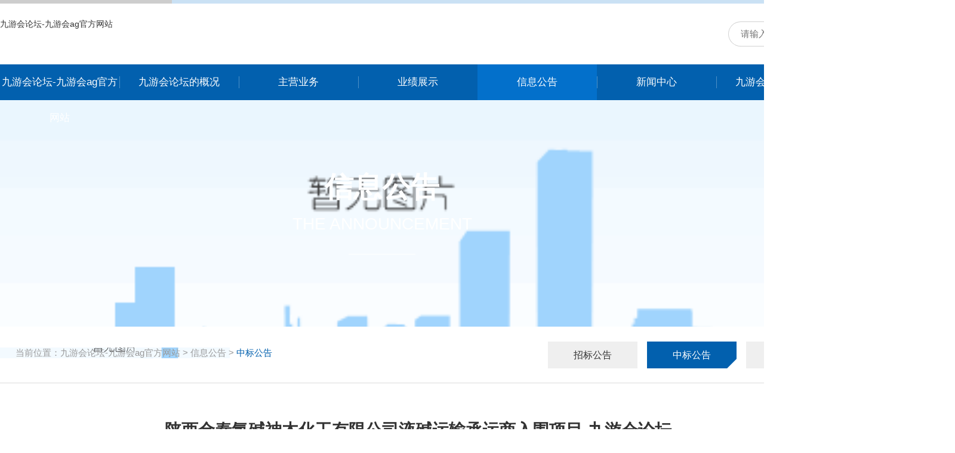

--- FILE ---
content_type: text/html
request_url: https://www.califpost.com/pndid/256.html
body_size: 4309
content:
<!doctype html>
<html lang="en"><head><meta charset="utf-8"><link rel="shortcut icon" href="/favicon.ico" type="image/x-icon"><meta name="applicable-device" content="pc,mobile"><meta name="viewport" content="initial-scale=1, maximum-scale=1, minimum-scale=1, user-scalable=no"><meta name="HandheldFriendly" content="true"><meta name="MobileOptimized" content="width">
    <title>陕西金泰氯碱神木化工有限公司液碱运输承运商入围项目-九游会论坛</title>
    <meta name="keywords" content="陕西金泰氯碱神木化工有限公司液碱运输承运商入围项目-结果公告">
    <meta name="description" content="">
<link rel="stylesheet" type="text/css" href="/uploads/css/tspcss/weoui.min.css">
<link rel="stylesheet" type="text/css" href="/uploads/css/tspcss/animate.css">
<link rel="stylesheet" type="text/css" href="/uploads/css/tspcss/style.css">
<style>
    #news-detail{ width:1120px;margin: 0 auto;margin-top: 60px;}
     @media (max-width: 980px){
        #lm-title {
    margin-top: 106px;
}
body #news-detail{ margin-top:30px}
}
</style>
<script src="/templets/tj.js" language="JavaScript"></script><meta author="f58cms"></head>
<body>
<link rel="stylesheet" type="text/css" href="/uploads/css/tspcss/style.css">
<link rel="stylesheet" type="text/css" href="/uploads/css/tspcss/share.min.css">
	
<header id="header">
	<div class="wrapper weo-pr weo-auto">
		<div id="logo" class="weo-pa">
			<a href="/" title="九游会论坛-九游会ag官方网站">九游会论坛-九游会ag官方网站</a>
		</div>
		<div id="h-link" class="weo-pa">
			<ul>
				
				
			</ul>
		</div>
		<div id="search" class="weo-pa">
			 <form action="/portal/notice/index.html" method="get" autocomplete="off">
		        <div class="weo-flex">
		          <input type="text" name="keyword" value="" class="weo-input" placeholder="请输入关键字" onfocus="this.placeholder=''" onblur="this.placeholder='请输入关键字'">
		          <button type="type" class="weo-btn">搜索</button>
		        </div>
		      </form>
		</div>
	</div>
</header>
<nav id="nav">
	<ul class="wrapper weo-auto">
		<li><a href="/" title="九游会论坛-九游会ag官方网站">九游会论坛-九游会ag官方网站</a></li>
		<li>
			<a href="/pabout/" title="九游会论坛的概况">九游会论坛的概况</a>
			<ul>
				<li><a href="/pabout/" title="九游会ag官方网站的概况">九游会ag官方网站的概况</a></li>
				<li><a href="/pabout/leader.html" title="领导致辞">领导致辞</a></li>
				<li><a href="/pabout/team.html" title="管理团队">管理团队</a></li>
				<li><a href="/pabout/history.html" title="发展历程">发展历程</a></li>
				<li><a href="/pabout/honor.html" title="资质荣誉">资质荣誉</a></li>
				<li><a href="/pabout/environment.html" title="办公环境">办公环境</a></li>
			</ul>
		</li>
		<li>
			<a href="/pbusiness/" title="主营业务">主营业务</a>
			<ul>
									<li><a href="/pbdid/1.html" title="招标代理">招标代理</a></li>
									<li><a href="/pbdid/2.html" title="造价咨询">造价咨询</a></li>
									<li><a href="/pbdid/3.html" title="工程咨询">工程咨询</a></li>
							</ul>
		</li>
		<li>
			<a href="/pachievement/" title="业绩展示">业绩展示</a>
			<ul>
									<li><a href="/paid/10.html" title="招标代理">招标代理</a></li>
									<li><a href="/paid/11.html" title="造价咨询">造价咨询</a></li>
									<li><a href="/paid/12.html" title="工程咨询">工程咨询</a></li>
							</ul>
		</li>
		<li class="current">
			<a href="/pnotice/" title="信息公告">信息公告</a>
			<ul>
									<li><a href="/pnid/16.html" title="招标公告">招标公告</a></li>
									<li><a href="/pnid/17.html" title="中标公告">中标公告</a></li>
									<li><a href="/pnid/18.html" title="其他公告">其他公告</a></li>
				 
			</ul>
		</li>
		<li>
			<a href="/pnews/" title="新闻中心">新闻中心</a>
			<ul> 
  									<li><a href="/pnid/7.html" title="企业新闻">企业新闻</a></li>
									<li><a href="/pnid/8.html" title="行业资讯">行业资讯</a></li>
									<li><a href="/pnid/9.html" title="政策法规">政策法规</a></li>
							</ul>
		</li>
		<li>
			<a href="/pdqjs/culture.html" title="九游会论坛的文化">九游会论坛的文化</a>
			<ul> 
  									<li><a href="/pdid/13.html" title="党群动态">党群动态</a></li>
									<li><a href="/pdid/14.html" title="群团工作">群团工作</a></li>
									<li><a href="/pdid/15.html" title="社会责任">社会责任</a></li>
				 
			</ul>
		</li>
		<li>
			<a href="/pcontact/guest.html" title="业务联系">业务联系</a>
			<ul>
				<li><a href="/pcontact/guest.html" title="业务咨询">业务咨询</a></li>
				<li><a href="/pcontact/join.html" title="九游会ag官方网站的人才招聘">九游会ag官方网站的人才招聘</a></li>
				<li><a href="/pcontact/specialist.html" title="专家入库">专家入库</a></li>
				<li><a href="/pcontact/" title="九游会ag官方网站的联系方式">九游会ag官方网站的联系方式</a></li>
			</ul>
		</li>
	</ul>
</nav>

 <div class="new_index_header">
     	<div class="xin_jime">
			<a href="/" title="九游会论坛-九游会ag官方网站">九游会论坛-九游会ag官方网站</a>
		</div>
    <div class="new_index_navbtn"></div>
    <div class="new_common_nav">
      <ul class="clearfix">
        <li>
          <h2><a href="/" title="九游会论坛-九游会ag官方网站">九游会论坛-九游会ag官方网站</a></h2>
        </li>
        <li>
          <h2><a href="/pabout/">九游会论坛的概况</a></h2>
          <i></i>
          <div class="new_child_navbox">
            <div class="commonweb clearfix">
              <dl class="new_childnav_web">
                <dd>
                 	<h3><a href="/pabout/" title="九游会ag官方网站的概况">九游会ag官方网站的概况</a></h3>
				<h3><a href="/pabout/history.html" title="发展历程">发展历程</a></h3>
				<h3><a href="/pabout/honor.html" title="资质荣誉">资质荣誉</a></h3>
				<h3><a href="/pabout/organization.html" title="组织架构">组织架构</a></h3>
				<h3><a href="/pabout/environment.html" title="办公环境">办公环境</a></h3>
				<h3><a href="/pabout/leader.html" title="领导致辞">领导致辞</a></h3>
                </dd>
              </dl>
            </div>
          </div>
        </li>
        <li>
          <h2><a href="/pbusiness/">主营业务</a></h2>
          <i></i>
          <div class="new_child_navbox">
            <div class="commonweb clearfix">
              <dl class="new_childnav_web">
                <dd>
                						<h3><a href="/pbdid/1.html" title="招标代理">招标代理</a></h3>
									<h3><a href="/pbdid/2.html" title="造价咨询">造价咨询</a></h3>
									<h3><a href="/pbdid/3.html" title="工程咨询">工程咨询</a></h3>
				                </dd>
              </dl>
            </div>
          </div>
        </li>
        
         <li>
          <h2><a href="/pachievement/">业绩展示</a></h2>
          <i></i>
          <div class="new_child_navbox">
            <div class="commonweb clearfix">
              <dl class="new_childnav_web">
                <dd>
                 						<h3><a href="/paid/10.html" title="招标代理">招标代理</a></h3>
									<h3><a href="/paid/11.html" title="造价咨询">造价咨询</a></h3>
									<h3><a href="/paid/12.html" title="工程咨询">工程咨询</a></h3>
				                </dd>
              </dl>
            </div>
          </div>
        </li>
        
        
         <li>
          <h2><a href="/pnotice/">信息公告</a></h2>
          <i></i>
          <div class="new_child_navbox">
            <div class="commonweb clearfix">
              <dl class="new_childnav_web">
                <dd>
                 						<h3><a href="/pnid/16.html" title="招标公告">招标公告</a></h3>
									<h3><a href="/pnid/17.html" title="中标公告">中标公告</a></h3>
									<h3><a href="/pnid/18.html" title="其他公告">其他公告</a></h3>
				 
                </dd>
              </dl>
            </div>
          </div>
        </li>
        
        <li>
          <h2><a href="/pnews/">新闻中心</a></h2>
          <i></i>
          <div class="new_child_navbox">
            <div class="commonweb clearfix">
              <dl class="new_childnav_web">
                <dd>
                 							<h3><a href="/pnid/7.html" title="企业新闻">企业新闻</a></h3>
									<h3><a href="/pnid/8.html" title="行业资讯">行业资讯</a></h3>
									<h3><a href="/pnid/9.html" title="政策法规">政策法规</a></h3>
				                </dd>
              </dl>
            </div>
          </div>
        </li>
        
        <li>
          <h2><a href="/pdqjs/culture.html">九游会论坛的文化</a></h2>
          <i></i>
          <div class="new_child_navbox">
            <div class="commonweb clearfix">
              <dl class="new_childnav_web">
                <dd>
                 						<h3><a href="/pdid/13.html" title="党群动态">党群动态</a></h3>
									<h3><a href="/pdid/14.html" title="群团工作">群团工作</a></h3>
									<h3><a href="/pdid/15.html" title="社会责任">社会责任</a></h3>
				 
                </dd>
              </dl>
            </div>
          </div>
        </li>
        
        
         <li>
          <h2><a href="/pcontact/">联系九游会论坛</a></h2>
          <i></i>
          <div class="new_child_navbox">
            <div class="commonweb clearfix">
              <dl class="new_childnav_web">
                <dd>
                 	<h3><a href="/pcontact/join.html" title="九游会ag官方网站的人才招聘">九游会ag官方网站的人才招聘</a></h3>
				<h3><a href="/pcontact/specialist.html" title="专家入库">专家入库</a></h3>
				<h3><a href="/pcontact/" title="九游会ag官方网站的联系方式">九游会ag官方网站的联系方式</a></h3>
                </dd>
              </dl>
            </div>
          </div>
        </li>
        <li>
          
        </li>
        <li>
         	
        </li>
        
        
        
        
      </ul>
    </div>
  </div>
    
  
  
  
  
      <div id="lm-banner" style="background-image: url(/uploads/image/ua20230322/04afa99a938237b8be74dff288aad417.jpg);">
      
  
  
  <div class="wrapper min weo-auto">
    <h2>信息公告</h2>
    <h3>the announcement</h3>
    <i></i>
  </div>
</div>
<div class="wrap-white p2">
  <div class="wrapper min weo-auto">
     
    <div class="weo-flex weo-flex-row-between weo-flex-col-center">
      <div id="menu">
        <ul>
                        <li><a href="/pnid/16.html" title="招标公告">招标公告</a></li>
                          <li class="current"><a href="/pnid/17.html" title="中标公告">中标公告</a></li>
                          <li><a href="/pnid/18.html" title="其他公告">其他公告</a></li>
             
        </ul>
      </div>
      <div id="location">当前位置：<a href="/" title="九游会论坛-九游会ag官方网站">九游会论坛-九游会ag官方网站</a> &gt; <a href="/pnotice/" title="信息公告">信息公告</a> &gt; <em>中标公告</em></div>
    </div>
  </div>
  <div id="lm-line"></div>
  <div class="wrapper min weo-auto">
    <div id="news-detail">
     
      <div class="right toutiao">
       <h1 id="news-title" style="text-align: center;">陕西金泰氯碱神木化工有限公司液碱运输承运商入围项目-九游会论坛</h1>
     			<div id="news-info" style="padding-left: 270px">
			    	<span>发布日期：2023-07-03 10:57</span>
				    <span>点击量：151</span>
				    <div class="bshare-custom">分享到：<div class="row">
    <div id="share-2"></div>
  </div>
				  
				    </div>
		
				<div style="clear:both"></div>
				
				</div>
				<article id="news-article">
					 <div class="wrap"> 
 <div class="wrap_title"> 
  <h5>陕西金泰氯碱神木化工有限公司液碱运输承运商入围项目-结果公告</h5> 
  <h5> (招标编号：<em>sczf2023-zb-0051/007</em>) </h5> 
 </div> 
 <div class="wrap_content"> 
  <p> 本<em>陕西金泰氯碱神木化工有限公司液碱运输承运商入围项目</em>（招标项目编号：<em>sczf2023-zb-0051/007</em>），确定<em>001 第1包：</em>的中标人如下： </p> 
 </div> 
 <div class="wrap_content"> 
  <h5>一、中标人信息：</h5> 
  <p> <em>001第1包</em> </p> 
  <table class="table" border="1"> 
   <thead> 
    <tr> 
     <th>中标人</th> 
     <th>中标价格</th> 
    </tr> 
   </thead> 
   <tbody> 
    <tr> 
     <td>神木亿路通运输有限公司</td> 
     <td>0.0329万元(人民币)</td> 
    </tr> 
    <tr> 
     <td>榆林市鼎鑫运输有限公司</td> 
     <td>0.0326万元(人民币)</td> 
    </tr> 
    <tr> 
     <td>陕西长安通物流有限公司</td> 
     <td>0.0338万元(人民币)</td> 
    </tr> 
    <tr> 
     <td>榆林市聚润危险品运输服务有限公司</td> 
     <td>0.0327万元(人民币)</td> 
    </tr> 
    <tr> 
     <td>榆林恒瑞达运输有限公司</td> 
     <td>0.0329万元(人民币)</td> 
    </tr> 
    <tr> 
     <td>榆林市胜润物流有限责任公司</td> 
     <td>0.034万元(人民币)</td> 
    </tr> 
    <tr> 
     <td>鄂尔多斯市畅远货运股份有限公司</td> 
     <td>0.0325万元(人民币)</td> 
    </tr> 
    <tr> 
     <td>滨州翔顺运输有限公司</td> 
     <td>0.0329万元(人民币)</td> 
    </tr> 
    <tr> 
     <td>榆林市博瑞运输有限责任公司</td> 
     <td>0.0336万元(人民币)</td> 
    </tr> 
    <tr> 
     <td>榆林市榆能物流有限公司</td> 
     <td>0.03万元(人民币)</td> 
    </tr> 
    <tr> 
     <td>呼和浩特市宝轮运输有限公司</td> 
     <td>0.0329万元(人民币)</td> 
    </tr> 
    <tr> 
     <td>山东岳鑫运输有限公司</td> 
     <td>0.0329万元(人民币)</td> 
    </tr> 
    <tr> 
     <td>陕西新北义物流有限公司</td> 
     <td>0.0329万元(人民币)</td> 
    </tr> 
    <tr> 
     <td>方山县宸鹏运输有限公司</td> 
     <td>0.033万元(人民币)</td> 
    </tr> 
    <tr> 
     <td>绥德县荣发运输有限公司</td> 
     <td>0.0338万元(人民币)</td> 
    </tr> 
    <tr> 
     <td>乌海市通安物流有限公司</td> 
     <td>0.0328万元(人民币)</td> 
    </tr> 
    <tr> 
     <td>子洲县鸿运运销有限责任公司</td> 
     <td>0.0329万元(人民币)</td> 
    </tr> 
    <tr> 
     <td>亿兆华盛物流有限公司</td> 
     <td>0.0328万元(人民币)</td> 
    </tr> 
    <tr> 
     <td>靖边县宝宏运输有限公司</td> 
     <td>0.0329万元(人民币)</td> 
    </tr> 
    <tr> 
     <td>榆林市欧胜达商贸有限公司</td> 
     <td>0.036万元(人民币)</td> 
    </tr> 
   </tbody> 
  </table> 
 </div> 
 <div class="wrap_content"> 
  <h5>二、其他公告内容</h5> 
  <div id="noticenote">
   <p>/</p>
  </div> 
 </div> 
 <div class="wrap_content"> 
  <h5>三、监督部门</h5> 
  <p> 本招标项目的监督部门为<em>/</em>。 </p> 
 </div> 
 <div class="wrap_content"> 
  <h5>四、九游会ag官方网站的联系方式</h5> 
  <p> 招标人：<em>陕西金泰氯碱神木化工有限公司</em> </p> 
  <p> 地址：<em>陕西省榆林市神木市锦界工业园区</em> </p> 
  <p> 联系人：<em>李工</em> </p> 
  <p> 电话：<em>18220420610</em> </p> 
  <p> 电子邮件：<em>/</em> </p> 
  <p> 招标代理机构：<em>陕西省采购招标有限责任公司</em> </p> 
  <p> 地址：<em>西安市高新二路山西证券大厦21楼</em> </p> 
  <p> 联系人：<em>李雪 王睿 杨小义</em> </p> 
  <p> 电话：<em style="word-break:break-all;overflow:hidden;">029-88496536</em> </p> 
  <p> 电子邮件：<em>3549414373@qq.com</em> </p> 
 </div> 
 <br> 
 <br> 
 <p class="wrap_foo"> 招标人或其招标代理机构主要负责人（项目负责人）：<em>_______________</em>（签名） </p> 
 <p class="wrap_foo"> 招标人或其招标代理机构：<em>_______________</em>（盖章） </p> 
</div>  
<span style="display:none;" id="st">202306011604141160568200508</span>				</article>
      </div>
    </div>
  </div>
</div> 
<div id="news-prev-next">
  <div class="wrapper min weo-auto">
    <div class="weo-flex weo-flex-row-between">
      <p>上一篇：
                          <a href="/pndid/255.html">基础承载网光端设备采购安装-中标候选人公示</a>
                    </p>
      <p>下一篇：
                          <a href="/pndid/257.html">陕西金泰氯碱神木化工有限公司盐酸运输承运商入围项目-结果公告</a>
                    </p> 
    </div>
  </div>
</div>
<div id="footer-bg">
    </div>
<footer id="footer">
  <div class="wrapper weo-auto" style="width:1400px">
    <div class=" weo-flex-row-between">
      <div id="f-menu">
        <dl class="">
            <dt>关于九游会论坛</dt>
            <dd><a href="/pabout/" title="九游会ag官方网站的概况">九游会ag官方网站的概况</a></dd>
            <dd><a href="/pabout/history.html" title="发展历程">发展历程</a></dd>
            <dd><a href="/pabout/honor.html" title="资质荣誉">资质荣誉</a></dd>
            <dd><a href="/pabout/organization.html" title="组织架构">组织架构</a></dd>
            <dd><a href="/pabout/environment.html" title="办公环境">办公环境</a></dd>
            
        </dl>
       
      </div>
      
      <div class="xbd">
      	  <div class="xbd1">网站导航</div>
      	  <div class="xbd2">
      	  	<ul>
      	  		
      	  		<li><a href="/pabout/" title="九游会论坛的概况">＞九游会论坛的概况</a></li>
      	  		<li><a href="/pbusiness/" title="主营业务">＞主营业务</a></li>
      	  		<li><a href="/pachievement/" title="业绩展示">＞业绩展示</a></li>
      	  		<li><a href="/pnotice/" title="信息公告">＞信息公告</a></li>
      	  		<li><a href="/pnews/" title="新闻中心">＞新闻中心</a></li>
      	  		<li><a href="/pdqjs/culture.html" title="九游会论坛的文化">＞九游会论坛的文化</a></li>
      	  		<li><a href="/pcontact/" title="联系九游会论坛">＞联系九游会论坛</a></li>
      	  	</ul>
      	  	<div style="clear: both;"></div>
      	  	
      	  </div>
      	  
       </div>
       
       
       <div class="naic">
           <div class="xbd1">联系九游会论坛</div>
            <div class="naic_n">
                <h2>陕西省采购招标有限责任公司</h2>
                <p>地&nbsp;&nbsp;&nbsp;&nbsp;址：西安市高新二路2号山西证券大厦8层</p>
                 <p>邮&nbsp;&nbsp;&nbsp;&nbsp;编：710075</p>
                    <p>电&nbsp;&nbsp;&nbsp;&nbsp;话：029-85235014</p>
                
            </div>
          
       </div>
       
       
      
      
      
      <div id="f-qrcode">
        <img src="/uploads/image/ua20230322/dafcf67e2d11191b571545994ef1c726.jpg" width="164" height="164" alt="">
        <h3>微信公众号二维码</h3>
      </div>
      
      <div style="clear: both;"></div>
      
      
    </div>
  </div>
</footer>
<div id="九游会ag官方网站 copyright">
  <div class="wrapper weo-auto weo-text-center wow fadeinup" data-wow-duration="0.5s" data-wow-delay="0.5s">
    
    
    <p>九游会ag官方网站的版权所有：陕西省采购招标有限责任公司&nbsp;&nbsp;&nbsp;</p>
  </div>
</div>
 <style>
.row { padding: 00px 0 0 10px ; float: right;margin-top: -10px}
.row-pad { padding: 20px 0 0 60px }
</style>
 



<div><a href="/sitemap.xml">网站地图</a></div></body></html>

--- FILE ---
content_type: text/css
request_url: https://www.califpost.com/uploads/css/tspcss/weoui.min.css
body_size: 2812
content:
*{margin:0;padding:0;box-sizing:border-box;font-family:'microsoft yahei','pingfang sc','helvetica','arial'}article,aside,figcaption,figure,footer,header,hgroup,main,nav,section{display:block}h1,h2,h3,h4,h5,h6{font-weight:normal}a{text-decoration:none;color:#303133}em,i{font-style:normal}u{text-decoration:none}img{max-width:100%;border:0;vertical-align:top;object-fit:cover}video{object-fit:fill;vertical-align:top}ul,dl{list-style:none}table{border:0;border-spacing:0;border-collapse:0}input,textarea,select,button{outline:none}textarea{resize:none}body{background:#fff;font-size:14px;color:#303133}[v-cloak]{display:none}.weo-flex{display:flex}.weo-flex-row-center{justify-content:center}.weo-flex-row-end{justify-content:flex-end}.weo-flex-row-between{justify-content:space-between}.weo-flex-row-around{justify-content:space-around}.weo-flex-col-start{align-items:flex-start}.weo-flex-col-center{align-items:center}.weo-flex-col-end{align-items:flex-end}.weo-flex-wrap{flex-wrap:wrap}.weo-flex-column{flex-direction:column}.weo-flex-auto{flex:1}.weo-pf{position:fixed}.weo-pr{position:relative}.weo-pa{position:absolute}.weo-fl{float:left}.weo-fr{float:right}.weo-clear:after{content:'';display:block;width:0;height:0;clear:both;visibility:hidden}.weo-auto{margin:0 auto}.weo-bg-blue{background:#2d8cf0}.weo-bg-green{background:#21a71e}.weo-bg-orange{background:#f90}.weo-bg-red{background:#ed4014}.weo-bg-black{background:#303133}.weo-bg-gray{background:#f6f7f8}.weo-bg-white{background:#fff}.weo-font-12{font-size:12px}.weo-font-14{font-size:14px}.weo-font-16{font-size:16px}.weo-font-18{font-size:18px}.weo-font-20{font-size:20px}.weo-font-22{font-size:22px}.weo-font-24{font-size:24px}.weo-font-black{color:#303133}.weo-font-black-light{color:#606266}.weo-font-gray{color:#909399}.weo-font-gray-light{color:#babec6}.weo-font-white{color:#fff}.weo-text-center{text-align:center}.weo-text-right{text-align:right}.weo-text-elip{white-space:nowrap;text-overflow:ellipsis;overflow:hidden}.weo-text-elips{display:-webkit-box;-webkit-box-orient:vertical;-webkit-line-clamp:2;overflow:hidden}.weo-circle{border-radius:50%}.weo-show{display:block}.weo-hide{display:none}.weo-hidden{overflow:hidden}.weo-line{width:100%;height:0;border:none;border-bottom:1px solid #e3e8ee}.weo-line.weo-line-dashed{border-bottom:1px dashed #dcdfe6}.weo-line.weo-line-dotted{border-bottom:1px dotted #dcdfe6}.weo-btn{display:inline-block;height:40px;line-height:38px;padding:0 16px;background:#fff;border:1px solid #dcdfe6;border-radius:2px;font-size:14px;color:#606266;white-space:nowrap;appearance:none;-webkit-appearance:none;cursor:pointer;overflow:hidden}.weo-btn:hover{border-color:#2d8cf0;color:#2d8cf0}.weo-btn.weo-btn-blue{background:#2d8cf0;border-color:#2d8cf0;color:#fff}.weo-btn.weo-btn-green{background:#21a71e;border-color:#21a71e;color:#fff}.weo-btn.weo-btn-orange{background:#f90;border-color:#f90;color:#fff}.weo-btn.weo-btn-red{background:#ed4014;border-color:#ed4014;color:#fff}.weo-btn.weo-btn-black{background:#303133;border-color:#303133;color:#fff}.weo-btn.weo-btn-disabled{background:#f9fafb;border-color:#e4e7ed;color:#babec6;cursor:not-allowed}.weo-btn.weo-btn-border-blue{border-color:#2d8cf0;color:#2d8cf0}.weo-btn.weo-btn-border-green{border-color:#21a71e;color:#21a71e}.weo-btn.weo-btn-border-orange{border-color:#f90;color:#f90}.weo-btn.weo-btn-border-red{border-color:#ed4014;color:#ed4014}.weo-btn.weo-btn-border-black{border-color:#303133;color:#303133}.weo-btn.weo-btn-border-disabled{border-color:#e4e7ed;color:#babec6;cursor:not-allowed}.weo-btn.weo-btn-big{height:46px;line-height:44px;padding:0 18px;font-size:16px}.weo-btn.weo-btn-small{height:34px;line-height:32px;padding:0 12px;font-size:12px}.weo-btn.weo-btn-min{height:28px;line-height:26px;padding:0 8px;font-size:12px}.weo-btn.weo-btn-radius{padding:0 18px;border-radius:20px}.weo-btn.weo-btn-big.weo-btn-radius{padding:0 22px;border-radius:23px}.weo-btn.weo-btn-small.weo-btn-radius{padding:0 14px;border-radius:17px}.weo-btn.weo-btn-min.weo-btn-radius{padding:0 10px;border-radius:14px}.weo-btn.weo-fluid{width:100%}.weo-btn-group{display:flex;align-items:center;margin:-10px 0 0 -10px;flex-wrap:wrap}.weo-btn-group .weo-btn{margin:10px 0 0 10px}.weo-label{font-size:14px;color:#606266;overflow:hidden}input.weo-input{display:inline-block;width:280px;height:40px;line-height:40px;padding:0 14px;border:1px solid #dcdfe6;background:#fff;border-radius:2px;font-size:14px;color:#606266;appearance:none;-webkit-appearance:none;overflow:hidden}input.weo-input.weo-fluid{width:100%}input.weo-input::-moz-placeholder{color:#babec6}input.weo-input::-webkit-input-placeholder{color:#babec6}input.weo-input::-ms-input-placeholder{color:#babec6}input.weo-input:disabled{background:#f9fafb;border-color:#e4e7ed;color:#babec6;cursor:not-allowed}.weo-input-group{display:flex;align-items:center}.weo-input-group .weo-label{height:16px;line-height:16px;margin-right:12px}textarea.weo-textarea{display:inline-block;width:560px;height:90px;line-height:24px;padding:8px 14px;border:1px solid #dcdfe6;background:#fff;border-radius:2px;font-size:14px;color:#606266;appearance:none;-webkit-appearance:none}textarea.weo-textarea.weo-fluid{width:100%}textarea.weo-textarea::-moz-placeholder{color:#babec6}textarea.weo-textarea::-webkit-input-placeholder{color:#babec6}textarea.weo-textarea::-ms-input-placeholder{color:#babec6}textarea.weo-textarea:disabled{background:#f9fafb;border-color:#e4e7ed;color:#babec6;cursor:not-allowed}.weo-textarea-group{display:flex}.weo-textarea-group .weo-label{height:40px;line-height:40px;margin-right:12px}select.weo-select{display:inline-block;width:280px;height:40px;line-height:38px;padding:0 40px 0 14px;border:1px solid #dcdfe6;background: no-repeat right 14px center #fff;background-size:12px 12px;border-radius:2px;font-size:14px;color:#606266;appearance:none;-webkit-appearance:none;overflow:hidden}select.weo-select.weo-fluid{width:100%}select.weo-select:disabled{background:#f9fafb;border-color:#e4e7ed;color:#babec6;cursor:not-allowed}.weo-select-group{display:flex;align-items:center}.weo-select-group .weo-label{height:16px;line-height:16px;margin-right:12px}.weo-select-group .weo-select{margin-left:10px}.weo-select-group .weo-select:first-child,.weo-select-group .weo-label   .weo-select{margin-left:0}.weo-radio{display:flex;align-items:center;cursor:pointer}.weo-radio input{width:16px;height:16px;background:#fff;border:1px solid #c9ccd2;border-radius:50%;appearance:none;-webkit-appearance:none;cursor:pointer}.weo-radio:hover input{border-color:#3399ff}.weo-radio input:checked{position:relative;border-color:#3399ff}.weo-radio input:checked:after{content:'';position:absolute;left:3px;right:3px;top:3px;bottom:3px;display:block;background:#3399ff;border-radius:50%}.weo-radio input:disabled{border-color:#dcdfe6;cursor:not-allowed}.weo-radio input:disabled   span{color:#babec6;cursor:not-allowed}.weo-radio span{flex:1;height:16px;line-height:16px;margin-left:8px;font-size:14px;color:#606266;overflow:hidden}.weo-radio-group{display:flex;align-items:center;flex-wrap:wrap;margin:-12px 0 0 -24px}.weo-radio-group .weo-radio{margin:12px 0 0 24px}.weo-checkbox{display:flex;align-items:center;cursor:pointer}.weo-checkbox input{width:16px;height:16px;background:#fff;border:1px solid #c9ccd2;border-radius:2px;appearance:none;-webkit-appearance:none;cursor:pointer}.weo-checkbox:hover input{border-color:#3399ff}.weo-checkbox input:checked{background: no-repeat center #3399ff;background-size:10px 10px;border-color:#3399ff}.weo-checkbox input:disabled{border-color:#dcdfe6;cursor:not-allowed}.weo-checkbox input:disabled   span{color:#babec6;cursor:not-allowed}.weo-checkbox span{flex:1;height:16px;line-height:16px;margin-left:8px;font-size:14px;color:#606266;overflow:hidden}.weo-checkbox-group{display:flex;align-items:center;flex-wrap:wrap;margin:-12px 0 0 -24px}.weo-checkbox-group .weo-checkbox{margin:12px 0 0 24px}input.weo-switch{position:relative;display:block;width:36px;height:18px;background:#fff;border:1px solid #c9ccd2;border-radius:9px;appearance:none;-webkit-appearance:none;cursor:pointer}input.weo-switch:after{content:'';position:absolute;left:2px;top:2px;width:12px;height:12px;background:#dcdcdc;border-radius:50%}input.weo-switch:checked{background:#3399ff;border-color:#3399ff}input.weo-switch:checked:after{left:auto;right:2px;background:#fff}input.weo-switch:disabled{background:#f9fafb;border-color:#dcdfe6;cursor:not-allowed}input.weo-switch:disabled:after{background:#dddddd}.weo-switch-group{display:flex;align-items:center}.weo-switch-group .weo-label{height:16px;line-height:16px;margin-right:12px}.weo-rate{display:flex}.weo-rate input{width:18px;height:18px;margin-left:6px;background: no-repeat center;background-size:18px 18px;appearance:none;-webkit-appearance:none;cursor:pointer}.weo-rate input:first-child{margin-left:0}.weo-rate input:checked,.weo-rate input.weo-rate-light{background-image:}.weo-rate-group{display:flex;align-items:center}.weo-rate-group .weo-label{height:16px;line-height:16px;margin-right:12px}.weo-upload{position:relative;display:inline-block;height:40px;line-height:38px;padding:0 16px;background:#fff;border:1px solid #dcdfe6;border-radius:2px;font-size:14px;color:#606266;white-space:nowrap;appearance:none;-webkit-appearance:none;cursor:pointer;overflow:hidden}.weo-upload input{position:absolute;left:0;right:0;top:0;bottom:0;display:block;opacity:0;font-size:100%}.weo-upload span{display:inline-block;padding-left:24px;background: no-repeat left center;background-size:18px 18px}.weo-upload:hover{border-color:#2d8cf0;color:#2d8cf0}.weo-upload:hover span{background-image:}.weo-upload.weo-upload-fill{background:#2d8cf0;border-color:#2d8cf0;color:#fff}.weo-upload.weo-upload-fill span{background-image:}.weo-upload.weo-upload-disabled{border-color:#e4e7ed;color:#babec6;cursor:not-allowed}.weo-upload.weo-upload-fill-disabled{background:#f9fafb;border-color:#e4e7ed;color:#babec6;cursor:not-allowed}.weo-upload.weo-upload-disabled span,.weo-upload.weo-upload-fill-disabled span{background-image:}.weo-table{border:1px solid #dcdfe6;border-collapse:collapse}.weo-table tr th{line-height:24px;padding:10px 16px;background:#f9fafb;border-bottom:1px solid #dcdfe6;font-size:14px;font-weight:normal;text-align:left;color:#606266}.weo-table tr th.weo-text-center{text-align:center}.weo-table tr th.weo-text-right{text-align:right}.weo-table tr td{line-height:24px;padding:10px 16px;background:#fff;border-bottom:1px solid #dcdfe6;font-size:14px;color:#606266}.weo-table tr:hover td{background:#fbfcfd}.weo-table.weo-table-line tr th,.weo-table.weo-table-line tr td{border-left:1px solid #dcdfe6}.weo-table.weo-table-even tr:nth-child(even) td{background:#f9fafb}
.weo-page{display:flex;align-items:center}.weo-page a{min-width:38px;height:38px;line-height:36px;margin-left:8px;padding:0 12px;background:#fff;border:1px solid #dcdfe6;border-radius:2px;font-size:14px;text-align:center;color:#606266;overflow:hidden}.weo-page.weo-page-small a{min-width:auto;height:16px;line-height:16px;margin-left:18px;padding:0;background:none;border:none}.weo-page a:first-child{margin-left:0}.weo-page a:hover{border-color:#2d8cf0;color:#2d8cf0}.weo-page a.weo-page-disabled{border-color:#e4e7ed;color:#909399;cursor:default}.weo-page a.weo-page-on{background:#2d8cf0;border-color:#2d8cf0;color:#fff}.weo-page.weo-page-small a.weo-page-on{background:none;color:#2d8cf0}.weo-page a.weo-page-count{height:16px;line-height:16px;margin-left:12px;padding:0;background:none;border:none;color:#909399;cursor:default}.weo-page.weo-page-small a.weo-page-count{margin-left:20px}.weo-page a.weo-page-prev{background-image:;background-repeat:no-repeat;background-position:center;background-size:12px 12px}.weo-page.weo-page-small a.weo-page-prev{width:8px}.weo-page a.weo-page-prev:hover{background-image:}.weo-page a.weo-page-prev.weo-page-disabled{background-image:}.weo-page a.weo-page-next{background-image:;background-repeat:no-repeat;background-position:center;background-size:12px 12px}.weo-page.weo-page-small a.weo-page-next{width:8px}.weo-page a.weo-page-next:hover{background-image:}.weo-page a.weo-page-next.weo-page-disabled{background-image:}.weo-mask{position:fixed;left:0;right:0;top:0;bottom:0;z-index:999;display:none;background:rgba(0,0,0,.6)}.weo-mask.weo-mask-white{background:rgba(255,255,255,.7)}.weo-dialog{position:absolute;left:50%;top:50%;transform:translate(-50%,-50%);display:none;min-width:420px;background:#fff;border-radius:4px;overflow:hidden}.weo-dialog .weo-dialog-header{display:flex;justify-content:space-between;align-items:center;height:52px;padding:0 18px;border-bottom:1px solid #dcdfe6;overflow:hidden}.weo-dialog .weo-dialog-title{flex:1;height:18px;line-height:18px;font-size:16px;color:#606266;overflow:hidden}.weo-dialog .weo-dialog-close{width:14px;height:14px;margin-left:18px;background: no-repeat center;background-size:14px 14px;cursor:pointer}.weo-dialog .weo-dialog-content{padding:24px 18px;overflow:hidden}.weo-dialog .weo-dialog-content .weo-dialog-text{display:flex;align-items:center;height:28px;overflow:hidden}.weo-dialog .weo-dialog-content .weo-dialog-text i{width:28px;height:28px;margin-right:10px;background-repeat:no-repeat;background-position:center;background-size:28px 28px}.weo-dialog .weo-dialog-content .weo-dialog-text i.weo-dialog-info{background-image:}.weo-dialog .weo-dialog-content .weo-dialog-text i.weo-dialog-success{background-image:}.weo-dialog .weo-dialog-content .weo-dialog-text i.weo-dialog-error{background-image:}.weo-dialog .weo-dialog-content .weo-dialog-text i.weo-dialog-warning{background-image:}.weo-dialog .weo-dialog-content .weo-dialog-text span{flex:1;height:16px;line-height:16px;font-size:14px;color:#606266;overflow:hidden}.weo-dialog .weo-dialog-btn{display:flex;justify-content:flex-end;padding:0 18px 18px 18px}.weo-dialog .weo-dialog-btn .weo-btn{min-width:88px;margin-left:10px}.weo-dialog .weo-dialog-btn .weo-btn:first-child{margin-left:0}.weo-tip{position:fixed;left:50%;top:50%;transform:translate(-50%,-50%);z-index:1000;display:none;height:48px;padding:0 20px;background:rgba(0,0,0,.78);border-radius:2px;overflow:hidden}.weo-tip-text{display:flex;justify-content:center;align-items:center;height:48px;overflow:hidden}.weo-tip-text i{width:20px;height:20px;margin-right:10px;background-repeat:no-repeat;background-position:center;background-size:20px 20px}.weo-tip-text i.weo-tip-info{background-image:}.weo-tip-text i.weo-tip-success{background-image:}.weo-tip-text i.weo-tip-error{background-image:}.weo-tip-text i.weo-tip-warning{background-image:}.weo-tip-text span{flex:1;height:16px;line-height:16px;font-size:14px;color:#fff;overflow:hidden}.weo-loading{position:absolute;left:50%;top:50%;transform:translate(-50%,-50%);display:none}.weo-loading .weo-loading-text{display:flex;justify-content:center;align-items:center;overflow:hidden}@keyframes rotate{from{transform:rotate(0deg)}to{transform:rotate(360deg)}}.weo-loading .weo-loading-text i{width:22px;height:22px;background: no-repeat center;background-size:22px 22px;transition:0.5s;animation:rotate 1.2s linear infinite}.weo-loading .weo-loading-text span{height:16px;line-height:16px;margin-left:8px;font-size:14px;color:#606266;overflow:hidden}

--- FILE ---
content_type: text/css
request_url: https://www.califpost.com/uploads/css/tspcss/animate.css
body_size: 4781
content:
@charset "utf-8";/*!
animate.css - http://daneden.me/animate
licensed under the mit license

copyright (c) 2013 daniel eden

permission is hereby granted, free of charge, to any person obtaining a copy of this software and associated documentation files (the "software"), to deal in the software without restriction, including without limitation the rights to use, copy, modify, merge, publish, distribute, sublicense, and/or sell copies of the software, and to permit persons to whom the software is furnished to do so, subject to the following conditions:

the above copyright notice and this permission notice shall be included in all copies or substantial portions of the software.

the software is provided "as is", without warranty of any kind, express or implied, including but not limited to the warranties of merchantability, fitness for a particular purpose and noninfringement. in no event shall the authors or copyright holders be liable for any claim, damages or other liability, whether in an action of contract, tort or otherwise, arising from, out of or in connection with the software or the use or other dealings in the software.
*/.animated{-webkit-animation-duration:1s;animation-duration:1s;-webkit-animation-fill-mode:both;animation-fill-mode:both}.animated.infinite{-webkit-animation-iteration-count:infinite;animation-iteration-count:infinite}.animated.hinge{-webkit-animation-duration:2s;animation-duration:2s}@-webkit-keyframes bounce{0%,100%,20%,50%,80%{-webkit-transform:translatey(0);transform:translatey(0)}40%{-webkit-transform:translatey(-30px);transform:translatey(-30px)}60%{-webkit-transform:translatey(-15px);transform:translatey(-15px)}}@keyframes bounce{0%,100%,20%,50%,80%{-webkit-transform:translatey(0);-ms-transform:translatey(0);transform:translatey(0)}40%{-webkit-transform:translatey(-30px);-ms-transform:translatey(-30px);transform:translatey(-30px)}60%{-webkit-transform:translatey(-15px);-ms-transform:translatey(-15px);transform:translatey(-15px)}}.bounce{-webkit-animation-name:bounce;animation-name:bounce}@-webkit-keyframes flash{0%,100%,50%{opacity:1}25%,75%{opacity:0}}@keyframes flash{0%,100%,50%{opacity:1}25%,75%{opacity:0}}.flash{-webkit-animation-name:flash;animation-name:flash}@-webkit-keyframes pulse{0%{-webkit-transform:scale(1);transform:scale(1)}50%{-webkit-transform:scale(1.1);transform:scale(1.1)}100%{-webkit-transform:scale(1);transform:scale(1)}}@keyframes pulse{0%{-webkit-transform:scale(1);-ms-transform:scale(1);transform:scale(1)}50%{-webkit-transform:scale(1.1);-ms-transform:scale(1.1);transform:scale(1.1)}100%{-webkit-transform:scale(1);-ms-transform:scale(1);transform:scale(1)}}.pulse{-webkit-animation-name:pulse;animation-name:pulse}@-webkit-keyframes rubberband{0%{-webkit-transform:scale(1);transform:scale(1)}30%{-webkit-transform:scalex(1.25) scaley(0.75);transform:scalex(1.25) scaley(0.75)}40%{-webkit-transform:scalex(0.75) scaley(1.25);transform:scalex(0.75) scaley(1.25)}60%{-webkit-transform:scalex(1.15) scaley(0.85);transform:scalex(1.15) scaley(0.85)}100%{-webkit-transform:scale(1);transform:scale(1)}}@keyframes rubberband{0%{-webkit-transform:scale(1);-ms-transform:scale(1);transform:scale(1)}30%{-webkit-transform:scalex(1.25) scaley(0.75);-ms-transform:scalex(1.25) scaley(0.75);transform:scalex(1.25) scaley(0.75)}40%{-webkit-transform:scalex(0.75) scaley(1.25);-ms-transform:scalex(0.75) scaley(1.25);transform:scalex(0.75) scaley(1.25)}60%{-webkit-transform:scalex(1.15) scaley(0.85);-ms-transform:scalex(1.15) scaley(0.85);transform:scalex(1.15) scaley(0.85)}100%{-webkit-transform:scale(1);-ms-transform:scale(1);transform:scale(1)}}.rubberband{-webkit-animation-name:rubberband;animation-name:rubberband}@-webkit-keyframes shake{0%,100%{-webkit-transform:translatex(0);transform:translatex(0)}10%,30%,50%,70%,90%{-webkit-transform:translatex(-10px);transform:translatex(-10px)}20%,40%,60%,80%{-webkit-transform:translatex(10px);transform:translatex(10px)}}@keyframes shake{0%,100%{-webkit-transform:translatex(0);-ms-transform:translatex(0);transform:translatex(0)}10%,30%,50%,70%,90%{-webkit-transform:translatex(-10px);-ms-transform:translatex(-10px);transform:translatex(-10px)}20%,40%,60%,80%{-webkit-transform:translatex(10px);-ms-transform:translatex(10px);transform:translatex(10px)}}.shake{-webkit-animation-name:shake;animation-name:shake}@-webkit-keyframes swing{20%{-webkit-transform:rotate(15deg);transform:rotate(15deg)}40%{-webkit-transform:rotate(-10deg);transform:rotate(-10deg)}60%{-webkit-transform:rotate(5deg);transform:rotate(5deg)}80%{-webkit-transform:rotate(-5deg);transform:rotate(-5deg)}100%{-webkit-transform:rotate(0deg);transform:rotate(0deg)}}@keyframes swing{20%{-webkit-transform:rotate(15deg);-ms-transform:rotate(15deg);transform:rotate(15deg)}40%{-webkit-transform:rotate(-10deg);-ms-transform:rotate(-10deg);transform:rotate(-10deg)}60%{-webkit-transform:rotate(5deg);-ms-transform:rotate(5deg);transform:rotate(5deg)}80%{-webkit-transform:rotate(-5deg);-ms-transform:rotate(-5deg);transform:rotate(-5deg)}100%{-webkit-transform:rotate(0deg);-ms-transform:rotate(0deg);transform:rotate(0deg)}}.swing{-webkit-transform-origin:top center;-ms-transform-origin:top center;transform-origin:top center;-webkit-animation-name:swing;animation-name:swing}@-webkit-keyframes tada{0%{-webkit-transform:scale(1);transform:scale(1)}10%,20%{-webkit-transform:scale(0.9) rotate(-3deg);transform:scale(0.9) rotate(-3deg)}30%,50%,70%,90%{-webkit-transform:scale(1.1) rotate(3deg);transform:scale(1.1) rotate(3deg)}40%,60%,80%{-webkit-transform:scale(1.1) rotate(-3deg);transform:scale(1.1) rotate(-3deg)}100%{-webkit-transform:scale(1) rotate(0);transform:scale(1) rotate(0)}}@keyframes tada{0%{-webkit-transform:scale(1);-ms-transform:scale(1);transform:scale(1)}10%,20%{-webkit-transform:scale(0.9) rotate(-3deg);-ms-transform:scale(0.9) rotate(-3deg);transform:scale(0.9) rotate(-3deg)}30%,50%,70%,90%{-webkit-transform:scale(1.1) rotate(3deg);-ms-transform:scale(1.1) rotate(3deg);transform:scale(1.1) rotate(3deg)}40%,60%,80%{-webkit-transform:scale(1.1) rotate(-3deg);-ms-transform:scale(1.1) rotate(-3deg);transform:scale(1.1) rotate(-3deg)}100%{-webkit-transform:scale(1) rotate(0);-ms-transform:scale(1) rotate(0);transform:scale(1) rotate(0)}}.tada{-webkit-animation-name:tada;animation-name:tada}@-webkit-keyframes wobble{0%{-webkit-transform:translatex(0%);transform:translatex(0%)}15%{-webkit-transform:translatex(-25%) rotate(-5deg);transform:translatex(-25%) rotate(-5deg)}30%{-webkit-transform:translatex(20%) rotate(3deg);transform:translatex(20%) rotate(3deg)}45%{-webkit-transform:translatex(-15%) rotate(-3deg);transform:translatex(-15%) rotate(-3deg)}60%{-webkit-transform:translatex(10%) rotate(2deg);transform:translatex(10%) rotate(2deg)}75%{-webkit-transform:translatex(-5%) rotate(-1deg);transform:translatex(-5%) rotate(-1deg)}100%{-webkit-transform:translatex(0%);transform:translatex(0%)}}@keyframes wobble{0%{-webkit-transform:translatex(0%);-ms-transform:translatex(0%);transform:translatex(0%)}15%{-webkit-transform:translatex(-25%) rotate(-5deg);-ms-transform:translatex(-25%) rotate(-5deg);transform:translatex(-25%) rotate(-5deg)}30%{-webkit-transform:translatex(20%) rotate(3deg);-ms-transform:translatex(20%) rotate(3deg);transform:translatex(20%) rotate(3deg)}45%{-webkit-transform:translatex(-15%) rotate(-3deg);-ms-transform:translatex(-15%) rotate(-3deg);transform:translatex(-15%) rotate(-3deg)}60%{-webkit-transform:translatex(10%) rotate(2deg);-ms-transform:translatex(10%) rotate(2deg);transform:translatex(10%) rotate(2deg)}75%{-webkit-transform:translatex(-5%) rotate(-1deg);-ms-transform:translatex(-5%) rotate(-1deg);transform:translatex(-5%) rotate(-1deg)}100%{-webkit-transform:translatex(0%);-ms-transform:translatex(0%);transform:translatex(0%)}}.wobble{-webkit-animation-name:wobble;animation-name:wobble}@-webkit-keyframes bouncein{0%{opacity:0;-webkit-transform:scale(.3);transform:scale(.3)}50%{opacity:1;-webkit-transform:scale(1.05);transform:scale(1.05)}70%{-webkit-transform:scale(.9);transform:scale(.9)}100%{opacity:1;-webkit-transform:scale(1);transform:scale(1)}}@keyframes bouncein{0%{opacity:0;-webkit-transform:scale(.3);-ms-transform:scale(.3);transform:scale(.3)}50%{opacity:1;-webkit-transform:scale(1.05);-ms-transform:scale(1.05);transform:scale(1.05)}70%{-webkit-transform:scale(.9);-ms-transform:scale(.9);transform:scale(.9)}100%{opacity:1;-webkit-transform:scale(1);-ms-transform:scale(1);transform:scale(1)}}.bouncein{-webkit-animation-name:bouncein;animation-name:bouncein}@-webkit-keyframes bounceindown{0%{opacity:0;-webkit-transform:translatey(-2000px);transform:translatey(-2000px)}60%{opacity:1;-webkit-transform:translatey(30px);transform:translatey(30px)}80%{-webkit-transform:translatey(-10px);transform:translatey(-10px)}100%{-webkit-transform:translatey(0);transform:translatey(0)}}@keyframes bounceindown{0%{opacity:0;-webkit-transform:translatey(-2000px);-ms-transform:translatey(-2000px);transform:translatey(-2000px)}60%{opacity:1;-webkit-transform:translatey(30px);-ms-transform:translatey(30px);transform:translatey(30px)}80%{-webkit-transform:translatey(-10px);-ms-transform:translatey(-10px);transform:translatey(-10px)}100%{-webkit-transform:translatey(0);-ms-transform:translatey(0);transform:translatey(0)}}.bounceindown{-webkit-animation-name:bounceindown;animation-name:bounceindown}@-webkit-keyframes bounceinleft{0%{opacity:0;-webkit-transform:translatex(-2000px);transform:translatex(-2000px)}60%{opacity:1;-webkit-transform:translatex(30px);transform:translatex(30px)}80%{-webkit-transform:translatex(-10px);transform:translatex(-10px)}100%{-webkit-transform:translatex(0);transform:translatex(0)}}@keyframes bounceinleft{0%{opacity:0;-webkit-transform:translatex(-2000px);-ms-transform:translatex(-2000px);transform:translatex(-2000px)}60%{opacity:1;-webkit-transform:translatex(30px);-ms-transform:translatex(30px);transform:translatex(30px)}80%{-webkit-transform:translatex(-10px);-ms-transform:translatex(-10px);transform:translatex(-10px)}100%{-webkit-transform:translatex(0);-ms-transform:translatex(0);transform:translatex(0)}}.bounceinleft{-webkit-animation-name:bounceinleft;animation-name:bounceinleft}@-webkit-keyframes bounceinright{0%{opacity:0;-webkit-transform:translatex(2000px);transform:translatex(2000px)}60%{opacity:1;-webkit-transform:translatex(-30px);transform:translatex(-30px)}80%{-webkit-transform:translatex(10px);transform:translatex(10px)}100%{-webkit-transform:translatex(0);transform:translatex(0)}}@keyframes bounceinright{0%{opacity:0;-webkit-transform:translatex(2000px);-ms-transform:translatex(2000px);transform:translatex(2000px)}60%{opacity:1;-webkit-transform:translatex(-30px);-ms-transform:translatex(-30px);transform:translatex(-30px)}80%{-webkit-transform:translatex(10px);-ms-transform:translatex(10px);transform:translatex(10px)}100%{-webkit-transform:translatex(0);-ms-transform:translatex(0);transform:translatex(0)}}.bounceinright{-webkit-animation-name:bounceinright;animation-name:bounceinright}@-webkit-keyframes bounceinup{0%{opacity:0;-webkit-transform:translatey(2000px);transform:translatey(2000px)}60%{opacity:1;-webkit-transform:translatey(-30px);transform:translatey(-30px)}80%{-webkit-transform:translatey(10px);transform:translatey(10px)}100%{-webkit-transform:translatey(0);transform:translatey(0)}}@keyframes bounceinup{0%{opacity:0;-webkit-transform:translatey(2000px);-ms-transform:translatey(2000px);transform:translatey(2000px)}60%{opacity:1;-webkit-transform:translatey(-30px);-ms-transform:translatey(-30px);transform:translatey(-30px)}80%{-webkit-transform:translatey(10px);-ms-transform:translatey(10px);transform:translatey(10px)}100%{-webkit-transform:translatey(0);-ms-transform:translatey(0);transform:translatey(0)}}.bounceinup{-webkit-animation-name:bounceinup;animation-name:bounceinup}@-webkit-keyframes bounceout{0%{-webkit-transform:scale(1);transform:scale(1)}25%{-webkit-transform:scale(.95);transform:scale(.95)}50%{opacity:1;-webkit-transform:scale(1.1);transform:scale(1.1)}100%{opacity:0;-webkit-transform:scale(.3);transform:scale(.3)}}@keyframes bounceout{0%{-webkit-transform:scale(1);-ms-transform:scale(1);transform:scale(1)}25%{-webkit-transform:scale(.95);-ms-transform:scale(.95);transform:scale(.95)}50%{opacity:1;-webkit-transform:scale(1.1);-ms-transform:scale(1.1);transform:scale(1.1)}100%{opacity:0;-webkit-transform:scale(.3);-ms-transform:scale(.3);transform:scale(.3)}}.bounceout{-webkit-animation-name:bounceout;animation-name:bounceout}@-webkit-keyframes bounceoutdown{0%{-webkit-transform:translatey(0);transform:translatey(0)}20%{opacity:1;-webkit-transform:translatey(-20px);transform:translatey(-20px)}100%{opacity:0;-webkit-transform:translatey(2000px);transform:translatey(2000px)}}@keyframes bounceoutdown{0%{-webkit-transform:translatey(0);-ms-transform:translatey(0);transform:translatey(0)}20%{opacity:1;-webkit-transform:translatey(-20px);-ms-transform:translatey(-20px);transform:translatey(-20px)}100%{opacity:0;-webkit-transform:translatey(2000px);-ms-transform:translatey(2000px);transform:translatey(2000px)}}.bounceoutdown{-webkit-animation-name:bounceoutdown;animation-name:bounceoutdown}@-webkit-keyframes bounceoutleft{0%{-webkit-transform:translatex(0);transform:translatex(0)}20%{opacity:1;-webkit-transform:translatex(20px);transform:translatex(20px)}100%{opacity:0;-webkit-transform:translatex(-2000px);transform:translatex(-2000px)}}@keyframes bounceoutleft{0%{-webkit-transform:translatex(0);-ms-transform:translatex(0);transform:translatex(0)}20%{opacity:1;-webkit-transform:translatex(20px);-ms-transform:translatex(20px);transform:translatex(20px)}100%{opacity:0;-webkit-transform:translatex(-2000px);-ms-transform:translatex(-2000px);transform:translatex(-2000px)}}.bounceoutleft{-webkit-animation-name:bounceoutleft;animation-name:bounceoutleft}@-webkit-keyframes bounceoutright{0%{-webkit-transform:translatex(0);transform:translatex(0)}20%{opacity:1;-webkit-transform:translatex(-20px);transform:translatex(-20px)}100%{opacity:0;-webkit-transform:translatex(2000px);transform:translatex(2000px)}}@keyframes bounceoutright{0%{-webkit-transform:translatex(0);-ms-transform:translatex(0);transform:translatex(0)}20%{opacity:1;-webkit-transform:translatex(-20px);-ms-transform:translatex(-20px);transform:translatex(-20px)}100%{opacity:0;-webkit-transform:translatex(2000px);-ms-transform:translatex(2000px);transform:translatex(2000px)}}.bounceoutright{-webkit-animation-name:bounceoutright;animation-name:bounceoutright}@-webkit-keyframes bounceoutup{0%{-webkit-transform:translatey(0);transform:translatey(0)}20%{opacity:1;-webkit-transform:translatey(20px);transform:translatey(20px)}100%{opacity:0;-webkit-transform:translatey(-2000px);transform:translatey(-2000px)}}@keyframes bounceoutup{0%{-webkit-transform:translatey(0);-ms-transform:translatey(0);transform:translatey(0)}20%{opacity:1;-webkit-transform:translatey(20px);-ms-transform:translatey(20px);transform:translatey(20px)}100%{opacity:0;-webkit-transform:translatey(-2000px);-ms-transform:translatey(-2000px);transform:translatey(-2000px)}}.bounceoutup{-webkit-animation-name:bounceoutup;animation-name:bounceoutup}@-webkit-keyframes fadein{0%{opacity:0}100%{opacity:1}}@keyframes fadein{0%{opacity:0}100%{opacity:1}}.fadein{-webkit-animation-name:fadein;animation-name:fadein}@-webkit-keyframes fadeindown{0%{opacity:0;-webkit-transform:translatey(-20px);transform:translatey(-20px)}100%{opacity:1;-webkit-transform:translatey(0);transform:translatey(0)}}@keyframes fadeindown{0%{opacity:0;-webkit-transform:translatey(-20px);-ms-transform:translatey(-20px);transform:translatey(-20px)}100%{opacity:1;-webkit-transform:translatey(0);-ms-transform:translatey(0);transform:translatey(0)}}.fadeindown{-webkit-animation-name:fadeindown;animation-name:fadeindown}@-webkit-keyframes fadeindownbig{0%{opacity:0;-webkit-transform:translatey(-2000px);transform:translatey(-2000px)}100%{opacity:1;-webkit-transform:translatey(0);transform:translatey(0)}}@keyframes fadeindownbig{0%{opacity:0;-webkit-transform:translatey(-2000px);-ms-transform:translatey(-2000px);transform:translatey(-2000px)}100%{opacity:1;-webkit-transform:translatey(0);-ms-transform:translatey(0);transform:translatey(0)}}.fadeindownbig{-webkit-animation-name:fadeindownbig;animation-name:fadeindownbig}@-webkit-keyframes fadeinleft{0%{opacity:0;-webkit-transform:translatex(-20px);transform:translatex(-20px)}100%{opacity:1;-webkit-transform:translatex(0);transform:translatex(0)}}@keyframes fadeinleft{0%{opacity:0;-webkit-transform:translatex(-20px);-ms-transform:translatex(-20px);transform:translatex(-20px)}100%{opacity:1;-webkit-transform:translatex(0);-ms-transform:translatex(0);transform:translatex(0)}}.fadeinleft{-webkit-animation-name:fadeinleft;animation-name:fadeinleft}@-webkit-keyframes fadeinleftbig{0%{opacity:0;-webkit-transform:translatex(-2000px);transform:translatex(-2000px)}100%{opacity:1;-webkit-transform:translatex(0);transform:translatex(0)}}@keyframes fadeinleftbig{0%{opacity:0;-webkit-transform:translatex(-2000px);-ms-transform:translatex(-2000px);transform:translatex(-2000px)}100%{opacity:1;-webkit-transform:translatex(0);-ms-transform:translatex(0);transform:translatex(0)}}.fadeinleftbig{-webkit-animation-name:fadeinleftbig;animation-name:fadeinleftbig}@-webkit-keyframes fadeinright{0%{opacity:0;-webkit-transform:translatex(20px);transform:translatex(20px)}100%{opacity:1;-webkit-transform:translatex(0);transform:translatex(0)}}@keyframes fadeinright{0%{opacity:0;-webkit-transform:translatex(20px);-ms-transform:translatex(20px);transform:translatex(20px)}100%{opacity:1;-webkit-transform:translatex(0);-ms-transform:translatex(0);transform:translatex(0)}}.fadeinright{-webkit-animation-name:fadeinright;animation-name:fadeinright}@-webkit-keyframes fadeinrightbig{0%{opacity:0;-webkit-transform:translatex(2000px);transform:translatex(2000px)}100%{opacity:1;-webkit-transform:translatex(0);transform:translatex(0)}}@keyframes fadeinrightbig{0%{opacity:0;-webkit-transform:translatex(2000px);-ms-transform:translatex(2000px);transform:translatex(2000px)}100%{opacity:1;-webkit-transform:translatex(0);-ms-transform:translatex(0);transform:translatex(0)}}.fadeinrightbig{-webkit-animation-name:fadeinrightbig;animation-name:fadeinrightbig}@-webkit-keyframes fadeinup{0%{opacity:0;-webkit-transform:translatey(20px);transform:translatey(20px)}100%{opacity:1;-webkit-transform:translatey(0);transform:translatey(0)}}@keyframes fadeinup{0%{opacity:0;-webkit-transform:translatey(20px);-ms-transform:translatey(20px);transform:translatey(20px)}100%{opacity:1;-webkit-transform:translatey(0);-ms-transform:translatey(0);transform:translatey(0)}}.fadeinup{-webkit-animation-name:fadeinup;animation-name:fadeinup}@-webkit-keyframes fadeinupbig{0%{opacity:0;-webkit-transform:translatey(2000px);transform:translatey(2000px)}100%{opacity:1;-webkit-transform:translatey(0);transform:translatey(0)}}@keyframes fadeinupbig{0%{opacity:0;-webkit-transform:translatey(2000px);-ms-transform:translatey(2000px);transform:translatey(2000px)}100%{opacity:1;-webkit-transform:translatey(0);-ms-transform:translatey(0);transform:translatey(0)}}.fadeinupbig{-webkit-animation-name:fadeinupbig;animation-name:fadeinupbig}@-webkit-keyframes fadeout{0%{opacity:1}100%{opacity:0}}@keyframes fadeout{0%{opacity:1}100%{opacity:0}}.fadeout{-webkit-animation-name:fadeout;animation-name:fadeout}@-webkit-keyframes fadeoutdown{0%{opacity:1;-webkit-transform:translatey(0);transform:translatey(0)}100%{opacity:0;-webkit-transform:translatey(20px);transform:translatey(20px)}}@keyframes fadeoutdown{0%{opacity:1;-webkit-transform:translatey(0);-ms-transform:translatey(0);transform:translatey(0)}100%{opacity:0;-webkit-transform:translatey(20px);-ms-transform:translatey(20px);transform:translatey(20px)}}.fadeoutdown{-webkit-animation-name:fadeoutdown;animation-name:fadeoutdown}@-webkit-keyframes fadeoutdownbig{0%{opacity:1;-webkit-transform:translatey(0);transform:translatey(0)}100%{opacity:0;-webkit-transform:translatey(2000px);transform:translatey(2000px)}}@keyframes fadeoutdownbig{0%{opacity:1;-webkit-transform:translatey(0);-ms-transform:translatey(0);transform:translatey(0)}100%{opacity:0;-webkit-transform:translatey(2000px);-ms-transform:translatey(2000px);transform:translatey(2000px)}}.fadeoutdownbig{-webkit-animation-name:fadeoutdownbig;animation-name:fadeoutdownbig}@-webkit-keyframes fadeoutleft{0%{opacity:1;-webkit-transform:translatex(0);transform:translatex(0)}100%{opacity:0;-webkit-transform:translatex(-20px);transform:translatex(-20px)}}@keyframes fadeoutleft{0%{opacity:1;-webkit-transform:translatex(0);-ms-transform:translatex(0);transform:translatex(0)}100%{opacity:0;-webkit-transform:translatex(-20px);-ms-transform:translatex(-20px);transform:translatex(-20px)}}.fadeoutleft{-webkit-animation-name:fadeoutleft;animation-name:fadeoutleft}@-webkit-keyframes fadeoutleftbig{0%{opacity:1;-webkit-transform:translatex(0);transform:translatex(0)}100%{opacity:0;-webkit-transform:translatex(-2000px);transform:translatex(-2000px)}}@keyframes fadeoutleftbig{0%{opacity:1;-webkit-transform:translatex(0);-ms-transform:translatex(0);transform:translatex(0)}100%{opacity:0;-webkit-transform:translatex(-2000px);-ms-transform:translatex(-2000px);transform:translatex(-2000px)}}.fadeoutleftbig{-webkit-animation-name:fadeoutleftbig;animation-name:fadeoutleftbig}@-webkit-keyframes fadeoutright{0%{opacity:1;-webkit-transform:translatex(0);transform:translatex(0)}100%{opacity:0;-webkit-transform:translatex(20px);transform:translatex(20px)}}@keyframes fadeoutright{0%{opacity:1;-webkit-transform:translatex(0);-ms-transform:translatex(0);transform:translatex(0)}100%{opacity:0;-webkit-transform:translatex(20px);-ms-transform:translatex(20px);transform:translatex(20px)}}.fadeoutright{-webkit-animation-name:fadeoutright;animation-name:fadeoutright}@-webkit-keyframes fadeoutrightbig{0%{opacity:1;-webkit-transform:translatex(0);transform:translatex(0)}100%{opacity:0;-webkit-transform:translatex(2000px);transform:translatex(2000px)}}@keyframes fadeoutrightbig{0%{opacity:1;-webkit-transform:translatex(0);-ms-transform:translatex(0);transform:translatex(0)}100%{opacity:0;-webkit-transform:translatex(2000px);-ms-transform:translatex(2000px);transform:translatex(2000px)}}.fadeoutrightbig{-webkit-animation-name:fadeoutrightbig;animation-name:fadeoutrightbig}@-webkit-keyframes fadeoutup{0%{opacity:1;-webkit-transform:translatey(0);transform:translatey(0)}100%{opacity:0;-webkit-transform:translatey(-20px);transform:translatey(-20px)}}@keyframes fadeoutup{0%{opacity:1;-webkit-transform:translatey(0);-ms-transform:translatey(0);transform:translatey(0)}100%{opacity:0;-webkit-transform:translatey(-20px);-ms-transform:translatey(-20px);transform:translatey(-20px)}}.fadeoutup{-webkit-animation-name:fadeoutup;animation-name:fadeoutup}@-webkit-keyframes fadeoutupbig{0%{opacity:1;-webkit-transform:translatey(0);transform:translatey(0)}100%{opacity:0;-webkit-transform:translatey(-2000px);transform:translatey(-2000px)}}@keyframes fadeoutupbig{0%{opacity:1;-webkit-transform:translatey(0);-ms-transform:translatey(0);transform:translatey(0)}100%{opacity:0;-webkit-transform:translatey(-2000px);-ms-transform:translatey(-2000px);transform:translatey(-2000px)}}.fadeoutupbig{-webkit-animation-name:fadeoutupbig;animation-name:fadeoutupbig}@-webkit-keyframes flip{0%{-webkit-transform:perspective(400px) translatez(0) rotatey(0) scale(1);transform:perspective(400px) translatez(0) rotatey(0) scale(1);-webkit-animation-timing-function:ease-out;animation-timing-function:ease-out}40%{-webkit-transform:perspective(400px) translatez(150px) rotatey(170deg) scale(1);transform:perspective(400px) translatez(150px) rotatey(170deg) scale(1);-webkit-animation-timing-function:ease-out;animation-timing-function:ease-out}50%{-webkit-transform:perspective(400px) translatez(150px) rotatey(190deg) scale(1);transform:perspective(400px) translatez(150px) rotatey(190deg) scale(1);-webkit-animation-timing-function:ease-in;animation-timing-function:ease-in}80%{-webkit-transform:perspective(400px) translatez(0) rotatey(360deg) scale(.95);transform:perspective(400px) translatez(0) rotatey(360deg) scale(.95);-webkit-animation-timing-function:ease-in;animation-timing-function:ease-in}100%{-webkit-transform:perspective(400px) translatez(0) rotatey(360deg) scale(1);transform:perspective(400px) translatez(0) rotatey(360deg) scale(1);-webkit-animation-timing-function:ease-in;animation-timing-function:ease-in}}@keyframes flip{0%{-webkit-transform:perspective(400px) translatez(0) rotatey(0) scale(1);-ms-transform:perspective(400px) translatez(0) rotatey(0) scale(1);transform:perspective(400px) translatez(0) rotatey(0) scale(1);-webkit-animation-timing-function:ease-out;animation-timing-function:ease-out}40%{-webkit-transform:perspective(400px) translatez(150px) rotatey(170deg) scale(1);-ms-transform:perspective(400px) translatez(150px) rotatey(170deg) scale(1);transform:perspective(400px) translatez(150px) rotatey(170deg) scale(1);-webkit-animation-timing-function:ease-out;animation-timing-function:ease-out}50%{-webkit-transform:perspective(400px) translatez(150px) rotatey(190deg) scale(1);-ms-transform:perspective(400px) translatez(150px) rotatey(190deg) scale(1);transform:perspective(400px) translatez(150px) rotatey(190deg) scale(1);-webkit-animation-timing-function:ease-in;animation-timing-function:ease-in}80%{-webkit-transform:perspective(400px) translatez(0) rotatey(360deg) scale(.95);-ms-transform:perspective(400px) translatez(0) rotatey(360deg) scale(.95);transform:perspective(400px) translatez(0) rotatey(360deg) scale(.95);-webkit-animation-timing-function:ease-in;animation-timing-function:ease-in}100%{-webkit-transform:perspective(400px) translatez(0) rotatey(360deg) scale(1);-ms-transform:perspective(400px) translatez(0) rotatey(360deg) scale(1);transform:perspective(400px) translatez(0) rotatey(360deg) scale(1);-webkit-animation-timing-function:ease-in;animation-timing-function:ease-in}}.animated.flip{-webkit-backface-visibility:visible;-ms-backface-visibility:visible;backface-visibility:visible;-webkit-animation-name:flip;animation-name:flip}@-webkit-keyframes flipinx{0%{-webkit-transform:perspective(400px) rotatex(90deg);transform:perspective(400px) rotatex(90deg);opacity:0}40%{-webkit-transform:perspective(400px) rotatex(-10deg);transform:perspective(400px) rotatex(-10deg)}70%{-webkit-transform:perspective(400px) rotatex(10deg);transform:perspective(400px) rotatex(10deg)}100%{-webkit-transform:perspective(400px) rotatex(0deg);transform:perspective(400px) rotatex(0deg);opacity:1}}@keyframes flipinx{0%{-webkit-transform:perspective(400px) rotatex(90deg);-ms-transform:perspective(400px) rotatex(90deg);transform:perspective(400px) rotatex(90deg);opacity:0}40%{-webkit-transform:perspective(400px) rotatex(-10deg);-ms-transform:perspective(400px) rotatex(-10deg);transform:perspective(400px) rotatex(-10deg)}70%{-webkit-transform:perspective(400px) rotatex(10deg);-ms-transform:perspective(400px) rotatex(10deg);transform:perspective(400px) rotatex(10deg)}100%{-webkit-transform:perspective(400px) rotatex(0deg);-ms-transform:perspective(400px) rotatex(0deg);transform:perspective(400px) rotatex(0deg);opacity:1}}.flipinx{-webkit-backface-visibility:visible!important;-ms-backface-visibility:visible!important;backface-visibility:visible!important;-webkit-animation-name:flipinx;animation-name:flipinx}@-webkit-keyframes flipiny{0%{-webkit-transform:perspective(400px) rotatey(90deg);transform:perspective(400px) rotatey(90deg);opacity:0}40%{-webkit-transform:perspective(400px) rotatey(-10deg);transform:perspective(400px) rotatey(-10deg)}70%{-webkit-transform:perspective(400px) rotatey(10deg);transform:perspective(400px) rotatey(10deg)}100%{-webkit-transform:perspective(400px) rotatey(0deg);transform:perspective(400px) rotatey(0deg);opacity:1}}@keyframes flipiny{0%{-webkit-transform:perspective(400px) rotatey(90deg);-ms-transform:perspective(400px) rotatey(90deg);transform:perspective(400px) rotatey(90deg);opacity:0}40%{-webkit-transform:perspective(400px) rotatey(-10deg);-ms-transform:perspective(400px) rotatey(-10deg);transform:perspective(400px) rotatey(-10deg)}70%{-webkit-transform:perspective(400px) rotatey(10deg);-ms-transform:perspective(400px) rotatey(10deg);transform:perspective(400px) rotatey(10deg)}100%{-webkit-transform:perspective(400px) rotatey(0deg);-ms-transform:perspective(400px) rotatey(0deg);transform:perspective(400px) rotatey(0deg);opacity:1}}.flipiny{-webkit-backface-visibility:visible!important;-ms-backface-visibility:visible!important;backface-visibility:visible!important;-webkit-animation-name:flipiny;animation-name:flipiny}@-webkit-keyframes flipoutx{0%{-webkit-transform:perspective(400px) rotatex(0deg);transform:perspective(400px) rotatex(0deg);opacity:1}100%{-webkit-transform:perspective(400px) rotatex(90deg);transform:perspective(400px) rotatex(90deg);opacity:0}}@keyframes flipoutx{0%{-webkit-transform:perspective(400px) rotatex(0deg);-ms-transform:perspective(400px) rotatex(0deg);transform:perspective(400px) rotatex(0deg);opacity:1}100%{-webkit-transform:perspective(400px) rotatex(90deg);-ms-transform:perspective(400px) rotatex(90deg);transform:perspective(400px) rotatex(90deg);opacity:0}}.flipoutx{-webkit-animation-name:flipoutx;animation-name:flipoutx;-webkit-backface-visibility:visible!important;-ms-backface-visibility:visible!important;backface-visibility:visible!important}@-webkit-keyframes flipouty{0%{-webkit-transform:perspective(400px) rotatey(0deg);transform:perspective(400px) rotatey(0deg);opacity:1}100%{-webkit-transform:perspective(400px) rotatey(90deg);transform:perspective(400px) rotatey(90deg);opacity:0}}@keyframes flipouty{0%{-webkit-transform:perspective(400px) rotatey(0deg);-ms-transform:perspective(400px) rotatey(0deg);transform:perspective(400px) rotatey(0deg);opacity:1}100%{-webkit-transform:perspective(400px) rotatey(90deg);-ms-transform:perspective(400px) rotatey(90deg);transform:perspective(400px) rotatey(90deg);opacity:0}}.flipouty{-webkit-backface-visibility:visible!important;-ms-backface-visibility:visible!important;backface-visibility:visible!important;-webkit-animation-name:flipouty;animation-name:flipouty}@-webkit-keyframes lightspeedin{0%{-webkit-transform:translatex(100%) skewx(-30deg);transform:translatex(100%) skewx(-30deg);opacity:0}60%{-webkit-transform:translatex(-20%) skewx(30deg);transform:translatex(-20%) skewx(30deg);opacity:1}80%{-webkit-transform:translatex(0%) skewx(-15deg);transform:translatex(0%) skewx(-15deg);opacity:1}100%{-webkit-transform:translatex(0%) skewx(0deg);transform:translatex(0%) skewx(0deg);opacity:1}}@keyframes lightspeedin{0%{-webkit-transform:translatex(100%) skewx(-30deg);-ms-transform:translatex(100%) skewx(-30deg);transform:translatex(100%) skewx(-30deg);opacity:0}60%{-webkit-transform:translatex(-20%) skewx(30deg);-ms-transform:translatex(-20%) skewx(30deg);transform:translatex(-20%) skewx(30deg);opacity:1}80%{-webkit-transform:translatex(0%) skewx(-15deg);-ms-transform:translatex(0%) skewx(-15deg);transform:translatex(0%) skewx(-15deg);opacity:1}100%{-webkit-transform:translatex(0%) skewx(0deg);-ms-transform:translatex(0%) skewx(0deg);transform:translatex(0%) skewx(0deg);opacity:1}}.lightspeedin{-webkit-animation-name:lightspeedin;animation-name:lightspeedin;-webkit-animation-timing-function:ease-out;animation-timing-function:ease-out}@-webkit-keyframes lightspeedout{0%{-webkit-transform:translatex(0%) skewx(0deg);transform:translatex(0%) skewx(0deg);opacity:1}100%{-webkit-transform:translatex(100%) skewx(-30deg);transform:translatex(100%) skewx(-30deg);opacity:0}}@keyframes lightspeedout{0%{-webkit-transform:translatex(0%) skewx(0deg);-ms-transform:translatex(0%) skewx(0deg);transform:translatex(0%) skewx(0deg);opacity:1}100%{-webkit-transform:translatex(100%) skewx(-30deg);-ms-transform:translatex(100%) skewx(-30deg);transform:translatex(100%) skewx(-30deg);opacity:0}}.lightspeedout{-webkit-animation-name:lightspeedout;animation-name:lightspeedout;-webkit-animation-timing-function:ease-in;animation-timing-function:ease-in}@-webkit-keyframes rotatein{0%{-webkit-transform-origin:center center;transform-origin:center center;-webkit-transform:rotate(-200deg);transform:rotate(-200deg);opacity:0}100%{-webkit-transform-origin:center center;transform-origin:center center;-webkit-transform:rotate(0);transform:rotate(0);opacity:1}}@keyframes rotatein{0%{-webkit-transform-origin:center center;-ms-transform-origin:center center;transform-origin:center center;-webkit-transform:rotate(-200deg);-ms-transform:rotate(-200deg);transform:rotate(-200deg);opacity:0}100%{-webkit-transform-origin:center center;-ms-transform-origin:center center;transform-origin:center center;-webkit-transform:rotate(0);-ms-transform:rotate(0);transform:rotate(0);opacity:1}}.rotatein{-webkit-animation-name:rotatein;animation-name:rotatein}@-webkit-keyframes rotateindownleft{0%{-webkit-transform-origin:left bottom;transform-origin:left bottom;-webkit-transform:rotate(-90deg);transform:rotate(-90deg);opacity:0}100%{-webkit-transform-origin:left bottom;transform-origin:left bottom;-webkit-transform:rotate(0);transform:rotate(0);opacity:1}}@keyframes rotateindownleft{0%{-webkit-transform-origin:left bottom;-ms-transform-origin:left bottom;transform-origin:left bottom;-webkit-transform:rotate(-90deg);-ms-transform:rotate(-90deg);transform:rotate(-90deg);opacity:0}100%{-webkit-transform-origin:left bottom;-ms-transform-origin:left bottom;transform-origin:left bottom;-webkit-transform:rotate(0);-ms-transform:rotate(0);transform:rotate(0);opacity:1}}.rotateindownleft{-webkit-animation-name:rotateindownleft;animation-name:rotateindownleft}@-webkit-keyframes rotateindownright{0%{-webkit-transform-origin:right bottom;transform-origin:right bottom;-webkit-transform:rotate(90deg);transform:rotate(90deg);opacity:0}100%{-webkit-transform-origin:right bottom;transform-origin:right bottom;-webkit-transform:rotate(0);transform:rotate(0);opacity:1}}@keyframes rotateindownright{0%{-webkit-transform-origin:right bottom;-ms-transform-origin:right bottom;transform-origin:right bottom;-webkit-transform:rotate(90deg);-ms-transform:rotate(90deg);transform:rotate(90deg);opacity:0}100%{-webkit-transform-origin:right bottom;-ms-transform-origin:right bottom;transform-origin:right bottom;-webkit-transform:rotate(0);-ms-transform:rotate(0);transform:rotate(0);opacity:1}}.rotateindownright{-webkit-animation-name:rotateindownright;animation-name:rotateindownright}@-webkit-keyframes rotateinupleft{0%{-webkit-transform-origin:left bottom;transform-origin:left bottom;-webkit-transform:rotate(90deg);transform:rotate(90deg);opacity:0}100%{-webkit-transform-origin:left bottom;transform-origin:left bottom;-webkit-transform:rotate(0);transform:rotate(0);opacity:1}}@keyframes rotateinupleft{0%{-webkit-transform-origin:left bottom;-ms-transform-origin:left bottom;transform-origin:left bottom;-webkit-transform:rotate(90deg);-ms-transform:rotate(90deg);transform:rotate(90deg);opacity:0}100%{-webkit-transform-origin:left bottom;-ms-transform-origin:left bottom;transform-origin:left bottom;-webkit-transform:rotate(0);-ms-transform:rotate(0);transform:rotate(0);opacity:1}}.rotateinupleft{-webkit-animation-name:rotateinupleft;animation-name:rotateinupleft}@-webkit-keyframes rotateinupright{0%{-webkit-transform-origin:right bottom;transform-origin:right bottom;-webkit-transform:rotate(-90deg);transform:rotate(-90deg);opacity:0}100%{-webkit-transform-origin:right bottom;transform-origin:right bottom;-webkit-transform:rotate(0);transform:rotate(0);opacity:1}}@keyframes rotateinupright{0%{-webkit-transform-origin:right bottom;-ms-transform-origin:right bottom;transform-origin:right bottom;-webkit-transform:rotate(-90deg);-ms-transform:rotate(-90deg);transform:rotate(-90deg);opacity:0}100%{-webkit-transform-origin:right bottom;-ms-transform-origin:right bottom;transform-origin:right bottom;-webkit-transform:rotate(0);-ms-transform:rotate(0);transform:rotate(0);opacity:1}}.rotateinupright{-webkit-animation-name:rotateinupright;animation-name:rotateinupright}@-webkit-keyframes rotateout{0%{-webkit-transform-origin:center center;transform-origin:center center;-webkit-transform:rotate(0);transform:rotate(0);opacity:1}100%{-webkit-transform-origin:center center;transform-origin:center center;-webkit-transform:rotate(200deg);transform:rotate(200deg);opacity:0}}@keyframes rotateout{0%{-webkit-transform-origin:center center;-ms-transform-origin:center center;transform-origin:center center;-webkit-transform:rotate(0);-ms-transform:rotate(0);transform:rotate(0);opacity:1}100%{-webkit-transform-origin:center center;-ms-transform-origin:center center;transform-origin:center center;-webkit-transform:rotate(200deg);-ms-transform:rotate(200deg);transform:rotate(200deg);opacity:0}}.rotateout{-webkit-animation-name:rotateout;animation-name:rotateout}@-webkit-keyframes rotateoutdownleft{0%{-webkit-transform-origin:left bottom;transform-origin:left bottom;-webkit-transform:rotate(0);transform:rotate(0);opacity:1}100%{-webkit-transform-origin:left bottom;transform-origin:left bottom;-webkit-transform:rotate(90deg);transform:rotate(90deg);opacity:0}}@keyframes rotateoutdownleft{0%{-webkit-transform-origin:left bottom;-ms-transform-origin:left bottom;transform-origin:left bottom;-webkit-transform:rotate(0);-ms-transform:rotate(0);transform:rotate(0);opacity:1}100%{-webkit-transform-origin:left bottom;-ms-transform-origin:left bottom;transform-origin:left bottom;-webkit-transform:rotate(90deg);-ms-transform:rotate(90deg);transform:rotate(90deg);opacity:0}}.rotateoutdownleft{-webkit-animation-name:rotateoutdownleft;animation-name:rotateoutdownleft}@-webkit-keyframes rotateoutdownright{0%{-webkit-transform-origin:right bottom;transform-origin:right bottom;-webkit-transform:rotate(0);transform:rotate(0);opacity:1}100%{-webkit-transform-origin:right bottom;transform-origin:right bottom;-webkit-transform:rotate(-90deg);transform:rotate(-90deg);opacity:0}}@keyframes rotateoutdownright{0%{-webkit-transform-origin:right bottom;-ms-transform-origin:right bottom;transform-origin:right bottom;-webkit-transform:rotate(0);-ms-transform:rotate(0);transform:rotate(0);opacity:1}100%{-webkit-transform-origin:right bottom;-ms-transform-origin:right bottom;transform-origin:right bottom;-webkit-transform:rotate(-90deg);-ms-transform:rotate(-90deg);transform:rotate(-90deg);opacity:0}}.rotateoutdownright{-webkit-animation-name:rotateoutdownright;animation-name:rotateoutdownright}@-webkit-keyframes rotateoutupleft{0%{-webkit-transform-origin:left bottom;transform-origin:left bottom;-webkit-transform:rotate(0);transform:rotate(0);opacity:1}100%{-webkit-transform-origin:left bottom;transform-origin:left bottom;-webkit-transform:rotate(-90deg);transform:rotate(-90deg);opacity:0}}@keyframes rotateoutupleft{0%{-webkit-transform-origin:left bottom;-ms-transform-origin:left bottom;transform-origin:left bottom;-webkit-transform:rotate(0);-ms-transform:rotate(0);transform:rotate(0);opacity:1}100%{-webkit-transform-origin:left bottom;-ms-transform-origin:left bottom;transform-origin:left bottom;-webkit-transform:rotate(-90deg);-ms-transform:rotate(-90deg);transform:rotate(-90deg);opacity:0}}.rotateoutupleft{-webkit-animation-name:rotateoutupleft;animation-name:rotateoutupleft}@-webkit-keyframes rotateoutupright{0%{-webkit-transform-origin:right bottom;transform-origin:right bottom;-webkit-transform:rotate(0);transform:rotate(0);opacity:1}100%{-webkit-transform-origin:right bottom;transform-origin:right bottom;-webkit-transform:rotate(90deg);transform:rotate(90deg);opacity:0}}@keyframes rotateoutupright{0%{-webkit-transform-origin:right bottom;-ms-transform-origin:right bottom;transform-origin:right bottom;-webkit-transform:rotate(0);-ms-transform:rotate(0);transform:rotate(0);opacity:1}100%{-webkit-transform-origin:right bottom;-ms-transform-origin:right bottom;transform-origin:right bottom;-webkit-transform:rotate(90deg);-ms-transform:rotate(90deg);transform:rotate(90deg);opacity:0}}.rotateoutupright{-webkit-animation-name:rotateoutupright;animation-name:rotateoutupright}@-webkit-keyframes slideindown{0%{opacity:0;-webkit-transform:translatey(-2000px);transform:translatey(-2000px)}100%{-webkit-transform:translatey(0);transform:translatey(0)}}@keyframes slideindown{0%{opacity:0;-webkit-transform:translatey(-2000px);-ms-transform:translatey(-2000px);transform:translatey(-2000px)}100%{-webkit-transform:translatey(0);-ms-transform:translatey(0);transform:translatey(0)}}.slideindown{-webkit-animation-name:slideindown;animation-name:slideindown}@-webkit-keyframes slideinleft{0%{opacity:0;-webkit-transform:translatex(-2000px);transform:translatex(-2000px)}100%{-webkit-transform:translatex(0);transform:translatex(0)}}@keyframes slideinleft{0%{opacity:0;-webkit-transform:translatex(-2000px);-ms-transform:translatex(-2000px);transform:translatex(-2000px)}100%{-webkit-transform:translatex(0);-ms-transform:translatex(0);transform:translatex(0)}}.slideinleft{-webkit-animation-name:slideinleft;animation-name:slideinleft}@-webkit-keyframes slideinright{0%{opacity:0;-webkit-transform:translatex(2000px);transform:translatex(2000px)}100%{-webkit-transform:translatex(0);transform:translatex(0)}}@keyframes slideinright{0%{opacity:0;-webkit-transform:translatex(2000px);-ms-transform:translatex(2000px);transform:translatex(2000px)}100%{-webkit-transform:translatex(0);-ms-transform:translatex(0);transform:translatex(0)}}.slideinright{-webkit-animation-name:slideinright;animation-name:slideinright}@-webkit-keyframes slideoutleft{0%{-webkit-transform:translatex(0);transform:translatex(0)}100%{opacity:0;-webkit-transform:translatex(-2000px);transform:translatex(-2000px)}}@keyframes slideoutleft{0%{-webkit-transform:translatex(0);-ms-transform:translatex(0);transform:translatex(0)}100%{opacity:0;-webkit-transform:translatex(-2000px);-ms-transform:translatex(-2000px);transform:translatex(-2000px)}}.slideoutleft{-webkit-animation-name:slideoutleft;animation-name:slideoutleft}@-webkit-keyframes slideoutright{0%{-webkit-transform:translatex(0);transform:translatex(0)}100%{opacity:0;-webkit-transform:translatex(2000px);transform:translatex(2000px)}}@keyframes slideoutright{0%{-webkit-transform:translatex(0);-ms-transform:translatex(0);transform:translatex(0)}100%{opacity:0;-webkit-transform:translatex(2000px);-ms-transform:translatex(2000px);transform:translatex(2000px)}}.slideoutright{-webkit-animation-name:slideoutright;animation-name:slideoutright}@-webkit-keyframes slideoutup{0%{-webkit-transform:translatey(0);transform:translatey(0)}100%{opacity:0;-webkit-transform:translatey(-2000px);transform:translatey(-2000px)}}@keyframes slideoutup{0%{-webkit-transform:translatey(0);-ms-transform:translatey(0);transform:translatey(0)}100%{opacity:0;-webkit-transform:translatey(-2000px);-ms-transform:translatey(-2000px);transform:translatey(-2000px)}}.slideoutup{-webkit-animation-name:slideoutup;animation-name:slideoutup}@-webkit-keyframes slideinup{0%{opacity:0;-webkit-transform:translatey(2000px);transform:translatey(2000px)}100%{opacity:1;-webkit-transform:translatey(0);transform:translatey(0)}}@keyframes slideinup{0%{opacity:0;-webkit-transform:translatey(2000px);-ms-transform:translatey(2000px);transform:translatey(2000px)}100%{opacity:1;-webkit-transform:translatey(0);-ms-transform:translatey(0);transform:translatey(0)}}.slideinup{-webkit-animation-name:slideinup;animation-name:slideinup}@-webkit-keyframes slideoutdown{0%{-webkit-transform:translatey(0);transform:translatey(0)}100%{opacity:0;-webkit-transform:translatey(2000px);transform:translatey(2000px)}}@keyframes slideoutdown{0%{-webkit-transform:translatey(0);-ms-transform:translatey(0);transform:translatey(0)}100%{opacity:0;-webkit-transform:translatey(2000px);-ms-transform:translatey(2000px);transform:translatey(2000px)}}.slideoutdown{-webkit-animation-name:slideoutdown;animation-name:slideoutdown}@-webkit-keyframes hinge{0%{-webkit-transform:rotate(0);transform:rotate(0);-webkit-transform-origin:top left;transform-origin:top left;-webkit-animation-timing-function:ease-in-out;animation-timing-function:ease-in-out}20%,60%{-webkit-transform:rotate(80deg);transform:rotate(80deg);-webkit-transform-origin:top left;transform-origin:top left;-webkit-animation-timing-function:ease-in-out;animation-timing-function:ease-in-out}40%{-webkit-transform:rotate(60deg);transform:rotate(60deg);-webkit-transform-origin:top left;transform-origin:top left;-webkit-animation-timing-function:ease-in-out;animation-timing-function:ease-in-out}80%{-webkit-transform:rotate(60deg) translatey(0);transform:rotate(60deg) translatey(0);-webkit-transform-origin:top left;transform-origin:top left;-webkit-animation-timing-function:ease-in-out;animation-timing-function:ease-in-out;opacity:1}100%{-webkit-transform:translatey(700px);transform:translatey(700px);opacity:0}}@keyframes hinge{0%{-webkit-transform:rotate(0);-ms-transform:rotate(0);transform:rotate(0);-webkit-transform-origin:top left;-ms-transform-origin:top left;transform-origin:top left;-webkit-animation-timing-function:ease-in-out;animation-timing-function:ease-in-out}20%,60%{-webkit-transform:rotate(80deg);-ms-transform:rotate(80deg);transform:rotate(80deg);-webkit-transform-origin:top left;-ms-transform-origin:top left;transform-origin:top left;-webkit-animation-timing-function:ease-in-out;animation-timing-function:ease-in-out}40%{-webkit-transform:rotate(60deg);-ms-transform:rotate(60deg);transform:rotate(60deg);-webkit-transform-origin:top left;-ms-transform-origin:top left;transform-origin:top left;-webkit-animation-timing-function:ease-in-out;animation-timing-function:ease-in-out}80%{-webkit-transform:rotate(60deg) translatey(0);-ms-transform:rotate(60deg) translatey(0);transform:rotate(60deg) translatey(0);-webkit-transform-origin:top left;-ms-transform-origin:top left;transform-origin:top left;-webkit-animation-timing-function:ease-in-out;animation-timing-function:ease-in-out;opacity:1}100%{-webkit-transform:translatey(700px);-ms-transform:translatey(700px);transform:translatey(700px);opacity:0}}.hinge{-webkit-animation-name:hinge;animation-name:hinge}@-webkit-keyframes rollin{0%{opacity:0;-webkit-transform:translatex(-100%) rotate(-120deg);transform:translatex(-100%) rotate(-120deg)}100%{opacity:1;-webkit-transform:translatex(0px) rotate(0deg);transform:translatex(0px) rotate(0deg)}}@keyframes rollin{0%{opacity:0;-webkit-transform:translatex(-100%) rotate(-120deg);-ms-transform:translatex(-100%) rotate(-120deg);transform:translatex(-100%) rotate(-120deg)}100%{opacity:1;-webkit-transform:translatex(0px) rotate(0deg);-ms-transform:translatex(0px) rotate(0deg);transform:translatex(0px) rotate(0deg)}}.rollin{-webkit-animation-name:rollin;animation-name:rollin}@-webkit-keyframes rollout{0%{opacity:1;-webkit-transform:translatex(0px) rotate(0deg);transform:translatex(0px) rotate(0deg)}100%{opacity:0;-webkit-transform:translatex(100%) rotate(120deg);transform:translatex(100%) rotate(120deg)}}@keyframes rollout{0%{opacity:1;-webkit-transform:translatex(0px) rotate(0deg);-ms-transform:translatex(0px) rotate(0deg);transform:translatex(0px) rotate(0deg)}100%{opacity:0;-webkit-transform:translatex(100%) rotate(120deg);-ms-transform:translatex(100%) rotate(120deg);transform:translatex(100%) rotate(120deg)}}.rollout{-webkit-animation-name:rollout;animation-name:rollout}@-webkit-keyframes zoomin{0%{opacity:0;-webkit-transform:scale(.3);transform:scale(.3)}50%{opacity:1}}@keyframes zoomin{0%{opacity:0;-webkit-transform:scale(.3);-ms-transform:scale(.3);transform:scale(.3)}50%{opacity:1}}.zoomin{-webkit-animation-name:zoomin;animation-name:zoomin}@-webkit-keyframes zoomindown{0%{opacity:0;-webkit-transform:scale(.1) translatey(-2000px);transform:scale(.1) translatey(-2000px);-webkit-animation-timing-function:ease-in-out;animation-timing-function:ease-in-out}60%{opacity:1;-webkit-transform:scale(.475) translatey(60px);transform:scale(.475) translatey(60px);-webkit-animation-timing-function:ease-out;animation-timing-function:ease-out}}@keyframes zoomindown{0%{opacity:0;-webkit-transform:scale(.1) translatey(-2000px);-ms-transform:scale(.1) translatey(-2000px);transform:scale(.1) translatey(-2000px);-webkit-animation-timing-function:ease-in-out;animation-timing-function:ease-in-out}60%{opacity:1;-webkit-transform:scale(.475) translatey(60px);-ms-transform:scale(.475) translatey(60px);transform:scale(.475) translatey(60px);-webkit-animation-timing-function:ease-out;animation-timing-function:ease-out}}.zoomindown{-webkit-animation-name:zoomindown;animation-name:zoomindown}@-webkit-keyframes zoominleft{0%{opacity:0;-webkit-transform:scale(.1) translatex(-2000px);transform:scale(.1) translatex(-2000px);-webkit-animation-timing-function:ease-in-out;animation-timing-function:ease-in-out}60%{opacity:1;-webkit-transform:scale(.475) translatex(48px);transform:scale(.475) translatex(48px);-webkit-animation-timing-function:ease-out;animation-timing-function:ease-out}}@keyframes zoominleft{0%{opacity:0;-webkit-transform:scale(.1) translatex(-2000px);-ms-transform:scale(.1) translatex(-2000px);transform:scale(.1) translatex(-2000px);-webkit-animation-timing-function:ease-in-out;animation-timing-function:ease-in-out}60%{opacity:1;-webkit-transform:scale(.475) translatex(48px);-ms-transform:scale(.475) translatex(48px);transform:scale(.475) translatex(48px);-webkit-animation-timing-function:ease-out;animation-timing-function:ease-out}}.zoominleft{-webkit-animation-name:zoominleft;animation-name:zoominleft}@-webkit-keyframes zoominright{0%{opacity:0;-webkit-transform:scale(.1) translatex(2000px);transform:scale(.1) translatex(2000px);-webkit-animation-timing-function:ease-in-out;animation-timing-function:ease-in-out}60%{opacity:1;-webkit-transform:scale(.475) translatex(-48px);transform:scale(.475) translatex(-48px);-webkit-animation-timing-function:ease-out;animation-timing-function:ease-out}}@keyframes zoominright{0%{opacity:0;-webkit-transform:scale(.1) translatex(2000px);-ms-transform:scale(.1) translatex(2000px);transform:scale(.1) translatex(2000px);-webkit-animation-timing-function:ease-in-out;animation-timing-function:ease-in-out}60%{opacity:1;-webkit-transform:scale(.475) translatex(-48px);-ms-transform:scale(.475) translatex(-48px);transform:scale(.475) translatex(-48px);-webkit-animation-timing-function:ease-out;animation-timing-function:ease-out}}.zoominright{-webkit-animation-name:zoominright;animation-name:zoominright}@-webkit-keyframes zoominup{0%{opacity:0;-webkit-transform:scale(.1) translatey(2000px);transform:scale(.1) translatey(2000px);-webkit-animation-timing-function:ease-in-out;animation-timing-function:ease-in-out}60%{opacity:1;-webkit-transform:scale(.475) translatey(-60px);transform:scale(.475) translatey(-60px);-webkit-animation-timing-function:ease-out;animation-timing-function:ease-out}}@keyframes zoominup{0%{opacity:0;-webkit-transform:scale(.1) translatey(2000px);-ms-transform:scale(.1) translatey(2000px);transform:scale(.1) translatey(2000px);-webkit-animation-timing-function:ease-in-out;animation-timing-function:ease-in-out}60%{opacity:1;-webkit-transform:scale(.475) translatey(-60px);-ms-transform:scale(.475) translatey(-60px);transform:scale(.475) translatey(-60px);-webkit-animation-timing-function:ease-out;animation-timing-function:ease-out}}.zoominup{-webkit-animation-name:zoominup;animation-name:zoominup}@-webkit-keyframes zoomout{0%{opacity:1;-webkit-transform:scale(1);transform:scale(1)}50%{opacity:0;-webkit-transform:scale(.3);transform:scale(.3)}100%{opacity:0}}@keyframes zoomout{0%{opacity:1;-webkit-transform:scale(1);-ms-transform:scale(1);transform:scale(1)}50%{opacity:0;-webkit-transform:scale(.3);-ms-transform:scale(.3);transform:scale(.3)}100%{opacity:0}}.zoomout{-webkit-animation-name:zoomout;animation-name:zoomout}@-webkit-keyframes zoomoutdown{40%{opacity:1;-webkit-transform:scale(.475) translatey(-60px);transform:scale(.475) translatey(-60px);-webkit-animation-timing-function:linear;animation-timing-function:linear}100%{opacity:0;-webkit-transform:scale(.1) translatey(2000px);transform:scale(.1) translatey(2000px);-webkit-transform-origin:center bottom;transform-origin:center bottom}}@keyframes zoomoutdown{40%{opacity:1;-webkit-transform:scale(.475) translatey(-60px);-ms-transform:scale(.475) translatey(-60px);transform:scale(.475) translatey(-60px);-webkit-animation-timing-function:linear;animation-timing-function:linear}100%{opacity:0;-webkit-transform:scale(.1) translatey(2000px);-ms-transform:scale(.1) translatey(2000px);transform:scale(.1) translatey(2000px);-webkit-transform-origin:center bottom;-ms-transform-origin:center bottom;transform-origin:center bottom}}.zoomoutdown{-webkit-animation-name:zoomoutdown;animation-name:zoomoutdown}@-webkit-keyframes zoomoutleft{40%{opacity:1;-webkit-transform:scale(.475) translatex(42px);transform:scale(.475) translatex(42px);-webkit-animation-timing-function:linear;animation-timing-function:linear}100%{opacity:0;-webkit-transform:scale(.1) translatex(-2000px);transform:scale(.1) translatex(-2000px);-webkit-transform-origin:left center;transform-origin:left center}}@keyframes zoomoutleft{40%{opacity:1;-webkit-transform:scale(.475) translatex(42px);-ms-transform:scale(.475) translatex(42px);transform:scale(.475) translatex(42px);-webkit-animation-timing-function:linear;animation-timing-function:linear}100%{opacity:0;-webkit-transform:scale(.1) translatex(-2000px);-ms-transform:scale(.1) translatex(-2000px);transform:scale(.1) translatex(-2000px);-webkit-transform-origin:left center;-ms-transform-origin:left center;transform-origin:left center}}.zoomoutleft{-webkit-animation-name:zoomoutleft;animation-name:zoomoutleft}@-webkit-keyframes zoomoutright{40%{opacity:1;-webkit-transform:scale(.475) translatex(-42px);transform:scale(.475) translatex(-42px);-webkit-animation-timing-function:linear;animation-timing-function:linear}100%{opacity:0;-webkit-transform:scale(.1) translatex(2000px);transform:scale(.1) translatex(2000px);-webkit-transform-origin:right center;transform-origin:right center}}@keyframes zoomoutright{40%{opacity:1;-webkit-transform:scale(.475) translatex(-42px);-ms-transform:scale(.475) translatex(-42px);transform:scale(.475) translatex(-42px);-webkit-animation-timing-function:linear;animation-timing-function:linear}100%{opacity:0;-webkit-transform:scale(.1) translatex(2000px);-ms-transform:scale(.1) translatex(2000px);transform:scale(.1) translatex(2000px);-webkit-transform-origin:right center;-ms-transform-origin:right center;transform-origin:right center}}.zoomoutright{-webkit-animation-name:zoomoutright;animation-name:zoomoutright}@-webkit-keyframes zoomoutup{40%{opacity:1;-webkit-transform:scale(.475) translatey(60px);transform:scale(.475) translatey(60px);-webkit-animation-timing-function:linear;animation-timing-function:linear}100%{opacity:0;-webkit-transform:scale(.1) translatey(-2000px);transform:scale(.1) translatey(-2000px);-webkit-transform-origin:center top;transform-origin:center top}}@keyframes zoomoutup{40%{opacity:1;-webkit-transform:scale(.475) translatey(60px);-ms-transform:scale(.475) translatey(60px);transform:scale(.475) translatey(60px);-webkit-animation-timing-function:linear;animation-timing-function:linear}100%{opacity:0;-webkit-transform:scale(.1) translatey(-2000px);-ms-transform:scale(.1) translatey(-2000px);transform:scale(.1) translatey(-2000px);-webkit-transform-origin:center top;-ms-transform-origin:center top;transform-origin:center top}}.zoomoutup{-webkit-animation-name:zoomoutup;animation-name:zoomoutup}

--- FILE ---
content_type: text/css
request_url: https://www.califpost.com/uploads/css/tspcss/style.css
body_size: 14797
content:
/*全局样式*/

@font-face{
	font-family:'arialblack';
	src: format("truetype");
	font-weight:normal;
	font-style:normal;
}

.building22{display:none}

html{overflow-x:hidden;}
body,a{color:#333;}

.wrapper{width:1600px;}
.wrapper.min{width:1400px; position:relative}
.wrap-white{background:#fff;}
.wrap-white.p1{padding:40px 0;}
.wrap-white.p2{padding:20px 0 30px 0;}
.wrap-white.p3{padding:60px 0 30px 0;}
.wrap-gray{background:linear-gradient(#fff,#f2f2f2);}
.wrap-gray.p1{padding:70px 0;}
.wrap-gray.p2{padding:60px 0; background:#f1f4f7;}

.btn{
	color: #8b95a5;
    padding: 8px 12px;
    letter-spacing: 1px;
    border-radius: 2px;
    background-color: #fff;
    outline: none !important;
    -webkit-transition: 0.15s linear;
    transition: 0.15s linear;
    border: none;
    margin-top: 2%;
}

.new_index_header{display:none;}



			
			.ain2 {
				width: 1200px;
				margin: 0 auto;
				box-sizing: border-box;
				padding: 20px;
			}
			
			.ain3_left {
				float: left;
				width: 600px; height: 360px;
			}
			
			.ain3_right {
				float: right;
				width: 580px;
			}
			
			.ain3_right h2 {}
			.ain4{}
			.ain4 ul li{ float: left; width: 516px;}
			.ain4_left{ float: left;  width: 206px; height: 308px;}
			.ain4_left h2{ font-size: 16px;}
			.ain4_left h3{
				color: #666666;
    line-height: 24px;
    overflow: hidden;
    text-overflow: ellipsis;
    display: -webkit-box;
    -webkit-line-clamp: 3;
    -webkit-box-orient: vertical;
    font-size: 14px;
			}
			

.ain3_right h3{ 	color: #666666;
    line-height: 24px;
    overflow: hidden;
    text-overflow: ellipsis;
    display: -webkit-box;
    -webkit-line-clamp: 3;
    -webkit-box-orient: vertical;
    font-size: 14px;}




/*头部样式*/
.jmgds{ text-align:right; padding-top:10px; margin-top:10px}
.jmgds a{ font-size:14px;border-radius:4px; background:#0260ae; padding:8px 18px; color:#fff}

#location{position: absolute;
    left: 0;top:15px}
    #menu{ position:absolute;right:0; top:5px}
#header{position:relative; height:108px; background:#fff;}
#header:before{content:''; position:absolute; left:0; right:0; top:0; display:block; height:6px; background:#cae1f4;}
#header:after{content:''; position:absolute; left:0; top:0; display:block; width:22.5%; height:6px; background:#cdcdcd;}
#logo{left:0; top:32px;}
#logo img{width:440px; height:50px;}
#h-link{right:410px; top:42px;}
#h-link ul{display:flex;}
#h-link ul li{margin-left:30px;}
#h-link ul li:first-child{margin-left:0;}
#h-link ul li a{display:flex; align-items:center;}
#h-link ul li i{width:30px; height:30px; background-repeat:no-repeat; background-position:center;}
#h-link ul li i.oa{background-image:url(/uploads/image/tspcimg/oa.png);}
#h-link ul li i.user{background-image:url(/uploads/image/tspcimg/user.png);}
#h-link ul li span{height:18px; line-height:18px; margin-left:10px; font-size:15px; overflow:hidden;}
#h-link ul li a:hover span{color:#0260ae;}
#search{right:0; top:36px;}
#search input{width:270px; height:42px; line-height:42px; padding:0 18px 0 20px; border-color:#d1d1d1; border-right:none; border-radius:21px 0 0 21px; font-size:15px; color:#464646;}
#search input::-moz-placeholder{color:#767676;}
#search input::-webkit-input-placeholder{color:#767676;}
#search input::-ms-input-placeholder{color:#767676;}
#search button{width:110px; height:42px; line-height:42px; padding:0 6px 0 0; background:#0260ae; border:none; border-radius:0 21px 21px 0; font-size:16px; color:#fff;}
#search button em{display:inline-block; padding-left:28px; background:url(/uploads/image/tspcimg/search.png) no-repeat left center;}

#nav{height:60px; background:#0260ae;}
#nav > ul{display:flex;}
#nav > ul > li{position:relative; flex:1;	height:60px;}
#nav > ul > li:before{content:''; position:absolute; left:0; top:20px; display:block; width:1px; height:20px; background:rgba(255,255,255,.3);}
#nav > ul > li:first-child:before{display:none;}
#nav > ul > li > a{display:block; height:60px; line-height:60px; font-size:17px; text-align:center; color:#fff;}
#nav > ul > li > a > em{display:inline-block; padding-left:42px; background:url(/uploads/image/tspcimg/home.png) no-repeat left center;}
#nav > ul > li.current{background:#0370cb;}
#nav > ul > li.current:before,#nav > ul > li.current   li:before{display:none;}
#nav > ul > li ul{position:absolute; left:0; right:0; top:60px; transform:translatey(20px); z-index:99; display:none; padding:16px 0; background:rgba(0,0,0,.6); opacity:0; animation:navslideup 0.4s; animation-fill-mode:forwards;}
#nav > ul > li:hover ul{display:block;}
@keyframes navslideup{100%{transform:none; opacity:1;}}
#nav > ul > li ul li{height:44px; line-height:44px; font-size:16px; text-align:center; overflow:hidden;}
#nav > ul > li ul li a{display:block; padding:0 24px; color:#fff; white-space:nowrap; text-overflow:ellipsis; transition:letter-spacing 0.2s linear; overflow:hidden;}
#nav > ul > li ul li:hover a{letter-spacing:1px; color:#ffed9a; transition:letter-spacing 0.2s linear;}

/*首页样式*/

#banner{width:100%; height:674px; overflow:hidden;}
#banner .swiper-wrapper{height:674px;}
#banner .swiper-slide{width:100%; height:674px;}
#banner .swiper-slide img{width:100%; height:674px;}
#banner .swiper-pagination{left:50%; bottom:30px; transform:translatex(-50%); display:flex; justify-content:center; align-items:center; width:auto; height:44px; padding:0 30px; background:rgba(0,0,0,.27); border-radius:22px; overflow:hidden;}
#banner .swiper-pagination-bullet{width:14px; height:14px; margin:0 0 0 14px; background:rgba(255,255,255,.66); border-radius:50%; cursor:pointer; opacity:1;}
#banner .swiper-pagination-bullet:first-child{margin-left:0;}
#banner .swiper-pagination-bullet-active{background:#e77817;}

.title h2{height:16px; line-height:92px; font-family:'arialblack'; font-size:128px; text-transform:uppercase; text-align:center; color:#f7f7f7;}
.title h4{height:26px; line-height:26px; font-family:'arial'; font-size:24px; text-transform:uppercase; text-align:center; overflow:hidden;}
.title h3{height:42px; line-height:42px; margin-top:6px; font-size:40px; font-weight:bold; text-align:center; color:#0260ae; overflow:hidden;}
.title i{display:block; width:44px; height:3px; margin:15px auto 0 auto; background:#e77817;}

#wrap-news{padding:40px 0 108px 0; background:url(/uploads/image/tspcimg/news-bg.jpg) no-repeat top center; background-size:cover;}
#wrap-news .title{margin-top:70px;}
#wrap-news .title h2{color:#e1e9ed;}

#headline{position:relative; display:flex; justify-content:space-between; align-items:center; height:104px; margin-bottom:40px; padding:0 196px 0 54px; background:#fff; border-radius:14px; overflow:hidden;}
#headline em{width:65px; height:65px; background:url(/uploads/image/tspcimg/headline.jpg) no-repeat center;}
#headline i{width:2px; height:48px; margin-left:30px; background:#ced1d9;}
#headline .item{flex:1; margin-left:48px;}
#headline .swiper-container{height:54px; overflow:hidden;}
#headline .swiper-wrapper{height:54px;}
#headline .swiper-slide{height:54px; overflow:hidden;}
#headline .swiper-slide a{display:flex; justify-content:space-between; align-items:center;}
#headline .swiper-slide section{flex:1;}
#headline .swiper-slide section h3{height:24px; line-height:24px; font-size:22px; font-weight:bold; white-space:nowrap; text-overflow:ellipsis; overflow:hidden;}
#headline .swiper-slide section p{height:18px; line-height:18px; margin-top:12px; font-size:15px; color:#5c5c5c; white-space:nowrap; text-overflow:ellipsis; overflow:hidden;}
#headline .swiper-slide span{height:18px; line-height:18px;  margin-left:96px; font-family:'arial'; font-size:16px; color:#999; overflow:hidden;}
#headline .swiper-slide:hover section h3{color:#0260ae;}
#headline .swiper-button-prev,#headline .swiper-button-next{top:50%; transform:translatey(-50%); width:10px; height:16px; margin:0; background-repeat:no-repeat; background-position:center; background-size:10px 16px; cursor:pointer;}
#headline .swiper-button-prev:after,#headline .swiper-button-next:after{display:none;}
#headline .swiper-button-prev{left:auto; right:90px; background-image:url(/uploads/image/tspcimg/prev.png);}
#headline .swiper-button-next{right:32px; background-image:url(/uploads/image/tspcimg/next.png);}
#headline .swiper-button-prev:hover{background-image:url(/uploads/image/tspcimg/prev-h.png);}
#headline .swiper-button-next:hover{background-image:url(/uploads/image/tspcimg/next-h.png);}

#news-slide{width:642px; height:408px; overflow:hidden;}
#news-slide .swiper-container{height:408px; overflow:hidden;}
#news-slide .swiper-wrapper{height:408px;}
#news-slide .swiper-slide{position:relative; width:642px; height:408px; border-radius:10px; overflow:hidden;}
#news-slide .swiper-slide img{width:642px; max-width:none; height:408px; transition:transform 0.3s linear;}
#news-slide .swiper-slide h3{position:absolute; left:0; right:0; bottom:0; height:54px; line-height:54px; padding:0 100px 0 18px; background:rgba(0,0,0,.5); font-size:17px; color:#fff; white-space:nowrap; text-overflow:ellipsis; overflow:hidden;}
#news-slide .swiper-slide:hover img{transform:scale(1.05); transition:transform 0.3s linear;}
#news-slide .swiper-pagination{left:auto; right:18px; bottom:22px; display:flex; width:auto;}
#news-slide .swiper-pagination-bullet{width:10px; height:10px; margin:0 0 0 8px; background:rgba(255,255,255,.6); border-radius:50%; cursor:pointer; opacity:1;}
#news-slide .swiper-pagination-bullet:first-child{margin-left:0;}
#news-slide .swiper-pagination-bullet-active{background:#0260ae;}
#news-slide .swiper-button-prev,#news-slide .swiper-button-next{top:50%; transform:translatey(-50%); width:38px; height:38px; margin:0; background-repeat:no-repeat; background-position:center; background-size:38px 38px; cursor:pointer; opacity:0.6;}
#news-slide .swiper-button-prev:after,#news-slide .swiper-button-next:after{display:none;}
#news-slide .swiper-button-prev{left:24px; background-image:url(/uploads/image/tspcimg/prev1.png);}
#news-slide .swiper-button-next{right:24px; background-image:url(/uploads/image/tspcimg/next1.png);}
#news-slide .swiper-button-prev:hover,#news-slide .swiper-button-next:hover{opacity:0.8;}

#news{flex:1; height:408px; margin:0 16px; width:590px}
#news-tab{position:relative; height:40px;}
#news-tab:after{content:''; position:absolute; left:0; right:0; bottom:0; display:block; height:1px; background:#d6d8d7;}
#news-tab a{position:absolute; right:0; top:-8px; display:block; width:106px; height:36px; line-height:36px; background:#fff; border-radius:18px; font-size:14px; text-align:center; color:#696969; overflow:hidden;}
#news-tab a em{display:inline-block; padding-right:30px; background:url(/uploads/image/tspcimg/more.png) no-repeat right center;}
#news-tab a:hover{background:#0260ae; color:#fff;}
#news-tab a:hover em{background-image:url(/uploads/image/tspcimg/more-h.png);}
#news-tab ul{display:flex;}
#news-tab ul li{height:40px; line-height:22px; margin-left:20px; padding:0 10px; font-size:20px; font-weight:bold; cursor:pointer; overflow:hidden;}
#news-tab ul li:first-child{margin-left:0;}
#news-tab ul li:hover{color:#0260ae;}
#news-tab ul li.current{position:relative; color:#0260ae;}
#news-tab ul li.current:after{content:''; position:absolute; left:0; right:0; bottom:0; z-index:1; display:block; height:3px; background:#0260ae;}
#news-item{position:relative; height:352px; margin-top:16px; padding:30px 22px; background:#fff;}
#news-item:before{content:''; position:absolute; left:-5px; top:-5px; width:52px; height:52px; background:url(/uploads/image/tspcimg/new.png) no-repeat center;}
#news-item .item{display:none;}
#news-item .item.current{display:block;}
#news-item .rmd{height:86px; overflow:hidden;}
#news-item .rmd a{display:flex; justify-content:space-between; align-items:center;}
#news-item .rmd .date h4{height:44px; line-height:44px; font-family:'arial'; font-size:42px; text-align:center; color:#0260ae; overflow:hidden;}
#news-item .rmd .date h5{height:20px; line-height:20px; margin-top:8px; font-family:'arial'; font-size:18px; text-align:center; color:#6b757d; overflow:hidden;}
#news-item .rmd i{margin:0 22px 0 20px; width:1px; height:86px; background:#e5e5e5;}
#news-item .rmd .text{flex:1;}
#news-item .rmd .text h3{height:22px; line-height:22px; font-size:19px; white-space:nowrap; text-overflow:ellipsis; overflow:hidden;}
#news-item .rmd .text p{height:52px; line-height:26px; margin-top:12px; font-size:15px; color:#6f6f6f;}
#news-item .rmd:hover .text h3{color:#0260ae;}
#news-item .list{height:188px; margin-top:18px; overflow:hidden;}
#news-item .list ul li{display:flex; justify-content:space-between; align-items:center; margin-top:16px; padding-top:16px; border-top:1px dashed #dadada;}
#news-item .list ul li:first-child{margin-top:0;}
#news-item .list ul li a{position:relative; flex:1; height:18px; line-height:18px; padding-left:16px; font-size:16px; color:#474747; white-space:nowrap; text-overflow:ellipsis; overflow:hidden;}
#news-item .list ul li a:before{content:''; position:absolute; left:0; top:6px; display:block; width:6px; height:6px; background:#83b7df; border-radius:50%;}
#news-item .list ul li span{height:18px; line-height:18px; margin-left:32px; font-family:'arial'; font-size:16px; color:#999; overflow:hidden;}
#news-item .list ul li a:hover{color:#0260ae;}
#news-item .list ul li a:hover:before{background:#0260ae;}

#about{width:350px; height:408px; overflow:hidden;}
#about ul li{position:relative; width:350px; height:196px; margin-top:16px; overflow:hidden;}
#about ul li:first-child{margin-top:0;}
#about ul li img{width:350px; max-width:none; height:408px; transition:transform 0.3s linear;}
#about ul li section{position:absolute; left:0; right:0; top:0; bottom:0; padding:38px 40px 40px 40px; color:#fff; transition:background 0.2s linear; overflow:hidden;}
#about ul li section h3{height:24px; line-height:24px; font-size:22px; font-weight:bold; overflow:hidden;}
#about ul li section h4{height:18px; line-height:18px; margin-top:12px; font-family:'arial'; font-size:16px; text-transform:uppercase; overflow:hidden;}
#about ul li:hover section{background:rgba(0,0,0,.25); transition:background 0.2s linear;}
#about ul li:hover img{transform:scale(1.08); transition:transform 0.3s linear;}

#business{height:582px; overflow:hidden;}
#business ul li{display:none; height:582px; overflow:hidden;}
#business ul li.current{display:block;}
#business ul li img{width:100%; height:582px;}
#business ul li section{position:absolute; left:60px; top:120px; width:544px; color:#fff;}
#business ul li section h2{display:flex; align-items:center;}
#business ul li section h2 em{height:58px; line-height:58px; font-family:'arialblack'; font-size:72px;}
#business ul li section h2 i{flex:1; height:1px; margin-left:20px; background:rgba(255,255,255,.2);}
#business ul li section h3{height:42px; line-height:42px; margin-top:24px; font-size:40px; font-weight:bold; overflow:hidden;}
#business ul li section p{height:90px; line-height:30px; margin-top:30px; font-size:16px; -webkit-line-clamp:3;}
#business ul li section h4{width:170px; height:48px; line-height:46px; margin-top:40px; border:1px solid #fff; font-size:15px; text-align:center; overflow:hidden;}
#business ul li section h4 a{display:block; color:#fff; transition:padding-left 0.2s linear;}
#business ul li section h4 em{display:inline-block; padding-right:32px; background:url(/uploads/image/tspcimg/arrow-r.png) no-repeat right center;}
#business ul li section h4:hover a{padding-left:20px; transition:padding-left 0.2s linear;}

#business-tab{padding:0 60px; height:0}
#business-tab .item{position:relative; transform:translatey(-654px); height:132px; background:#fff; box-shadow:0 0 30px rgba(0,0,0,.12); border-radius:10px; overflow:hidden;}
#business-tab .item ul{display:flex;}
#business-tab .item ul li{position:relative; flex:1; display:flex; justify-content:center; align-items:center; height:132px; cursor:pointer; overflow:hidden;}
#business-tab .item ul li:nth-child(2){box-shadow:0 0 30px rgba(0,0,0,.12);}
#business-tab .item ul li i{width:70px; height:70px; background-repeat:no-repeat; background-position:center;}
#business-tab .item ul li i.b-icon1{background-image:url(/uploads/image/tspcimg/b-icon1.png);}
#business-tab .item ul li i.b-icon2{background-image:url(/uploads/image/tspcimg/b-icon2.png);}
#business-tab .item ul li i.b-icon3{background-image:url(/uploads/image/tspcimg/b-icon3.png);}
#business-tab .item ul li section{margin-left:20px;}
#business-tab .item ul li section h3{height:26px; line-height:26px; font-size:23px; font-weight:bold; overflow:hidden;}
#business-tab .item ul li section h4{height:20px; line-height:20px; margin-top:10px; font-family:'arial'; font-size:17px; overflow:hidden;}
#business-tab .item ul li:hover i{transform:rotatey(360deg); transition:transform 0.6s linear;}
#business-tab .item ul li:hover section h3{color:#0260ae;}
#business-tab .item ul li.current:after{content:''; position:absolute; left:0; right:0; bottom:0; display:block; height:4px; background:#e77a1a;}
#business-tab .item ul li.current section h3{color:#0260ae;}

#performance{display:flex; justify-content:space-between; margin-top:50px;}
#performance .left{width:844px; height:608px; overflow:hidden;}
#performance .left span{display:block; width:844px; height:544px; overflow:hidden;}
#performance .left img{width:844px; max-width:none; height:544px; transition:transform 0.3s linear;}
#performance .left h3{height:64px; line-height:64px; padding:0 22px; background:#fff; font-size:19px; text-align:center; white-space:nowrap; text-overflow:ellipsis; overflow:hidden;}
#performance .left:hover img{transform:scale(1.08); transition:transform 0.3s linear;}
#performance .left:hover h3{color:#0260ae;}
#performance .right{width:744px; height:608px; overflow:hidden;}
#performance .right ul{display:flex; flex-wrap:wrap;}
#performance .right ul li{width:366px; height:298px; margin:12px 0 0 12px; overflow:hidden;}
#performance .right ul li:nth-child(-n 2){margin-top:0;}
#performance .right ul li:nth-child(2n 1){margin-left:0;}
#performance .right ul li span{display:block; width:366px; height:234px; overflow:hidden;}
#performance .right ul li img{width:366px; max-width:none; height:234px; transition:transform 0.3s linear;}
#performance .right ul li h3{height:64px; line-height:64px; padding:0 22px; background:#fff; font-size:19px; text-align:center; white-space:nowrap; text-overflow:ellipsis; overflow:hidden;}
#performance .right ul li:hover img{transform:scale(1.08); transition:transform 0.3s linear;}
#performance .right ul li:hover h3{color:#0260ae;}

#building-tab{margin-top:40px;}
#building-tab ul{display:flex; justify-content:center;}
#building-tab ul li{width:154px; height:48px; line-height:46px; margin-left:18px; border:1px solid #dcdcdc; font-size:16px; text-align:center; cursor:pointer; overflow:hidden;}
#building-tab ul li:first-child{margin-left:0;}
#building-tab ul li:hover{border-color:#0260ae; color:#0260ae;}
#building-tab ul li.current{background:#0260ae; border-color:#0260ae; color:#fff;}

.building{margin-top:50px;}
.building .item{position:relative; display:none; height:534px;}
.building .item.current{display:block;}
.building .swiper-container{width:1458px; height:534px; overflow:hidden;}
.building .swiper-wrapper{height:534px;}
.building .swiper-slide{width:462px; height:534px; overflow:hidden;}
.building .swiper-slide span{display:block; width:462px; height:298px; overflow:hidden;}
.building .swiper-slide img{width:462px; max-width:none; height:298px; transition:transform 0.3s linear;}
.building .swiper-slide section{height:190px; padding:28px 30px 30px 30px; background:#f8f8f8;}
.building .swiper-slide section h3{height:20px; line-height:20px; font-size:18px; font-weight:bold; white-space:nowrap; text-overflow:ellipsis; overflow:hidden;}
.building .swiper-slide section h4{height:18px; line-height:18px; margin-top:16px; padding-left:26px; background:url(/uploads/image/tspcimg/date.png) no-repeat left center; font-family:'arial'; font-size:16px; color:#828384; overflow:hidden;}
.building .swiper-slide section p{height:52px; line-height:26px; margin-top:18px; font-size:15px; color:#666;}
.building .swiper-slide section h5{width:102px; height:32px; line-height:30px; margin:22px 0 0 auto; border:1px solid #0260ae; border-radius:16px; font-size:14px; text-align:center; color:#0260ae; overflow:hidden;}
.building .swiper-slide:hover img{transform:scale(1.08); transition:transform 0.3s linear;}
.building .swiper-slide:hover h3{color:#0260ae;}
.building .swiper-button-prev,.building .swiper-button-next{top:50%; transform:translatey(-50%); width:40px; height:96px; margin:0; background-repeat:no-repeat; background-position:center; background-size:14px 24px; background-color:#dcdcdc; cursor:pointer;}
.building .swiper-button-prev:after,.building .swiper-button-next:after{display:none;}
.building .swiper-button-prev{left:0px; background-image:url(/uploads/image/tspcimg/prev2.png);}
.building .swiper-button-next{right:0px; background-image:url(/uploads/image/tspcimg/next2.png);}
.building .swiper-button-prev:hover,.building .swiper-button-next:hover{background-color:#0260ae;}

/*内页样式*/

#lm-banner{display:flex; align-items:center; height:380px; background-repeat:no-repeat; background-position:center; background-size:cover;}
#lm-banner.about{background-image:url(/uploads/image/tspcimg/lm-about.jpg);}
#lm-banner.business{background-image:url(/uploads/image/tspcimg/lm-business.jpg);}
#lm-banner.performance{background-image:url(/uploads/image/tspcimg/lm-performance.jpg);}
#lm-banner.announcement{background-image:url(/uploads/image/tspcimg/lm-announcement.jpg);}
#lm-banner.news{background-image:url(/uploads/image/tspcimg/lm-news.jpg);}
#lm-banner.culture{background-image:;}
#lm-banner.contact{background-image:url(/uploads/image/tspcimg/lm-contact.jpg);}
#lm-banner h2{height:50px; line-height:50px; font-size:48px; font-weight:bold; text-align:center; color:#fff; overflow:hidden;}
#lm-banner h3{height:30px; line-height:30px; margin-top:22px; font-family:'arial'; font-size:28px; text-transform:uppercase; text-align:center; color:#fff; overflow:hidden;}
#lm-banner i{display:block; width:112px; height:1px; margin:35px auto 0 auto; background:#fff;}

#menu ul{display:flex;}
#menu ul li{width:150px; height:45px; line-height:45px; margin-left:16px; background:#efefef; font-size:16px; text-align:center; overflow:hidden;}
#menu ul li:first-child{margin-left:0;}
#menu ul li a{display:block;}
#menu ul li:hover a{color:#0260ae;}
#menu ul li.current{position:relative; background:#0260ae;}
#menu ul li.current:after{content:''; position:absolute; right:0; bottom:0; display:block; width:0; height:0; border-left:8px solid transparent; border-top:8px solid transparent; border-right:8px solid #fff; border-bottom:8px solid #fff;}
#menu ul li.current a{color:#fff;}

#menu_honor ul{
    display:flex;
}
 
#menu_honor ul li{width:150px; height:45px; line-height:45px; margin-left:16px; background:#efefef; font-size:16px; text-align:center; overflow:hidden;}
#menu_honor ul li:first-child{margin-left:0;}
#menu_honor ul li a{display:block;}
#menu_honor ul li:hover a{color:#0260ae;}
#menu_honor ul li.current{position:relative; background:#0260ae;}
#menu_honor ul li.current:after{content:''; position:absolute; right:0; bottom:0; display:block; width:0; height:0; border-left:8px solid transparent; border-top:8px solid transparent; border-right:8px solid #fff; border-bottom:8px solid #fff;}
#menu_honor ul li.current a{color:#fff;}


#location{height:18px; line-height:18px; padding-left:26px; background:url(/uploads/image/tspcimg/home1.png) no-repeat left center; font-size:15px; color:#999; overflow:hidden;}
#location a{color:#999;}
#location em,#location a:hover{color:#0260ae;}

#lm-title{margin-top:88px;}
#lm-title h3{display:flex; justify-content:center; align-items:center;}
#lm-title h3 em{flex:1; height:6px; border-top:1px dotted #b7b7b7; border-bottom:1px dotted #b7b7b7;}
#lm-title h3 span{height:22px; line-height:22px; margin:0 24px; font-family:'arial'; font-size:19px; text-transform:uppercase; letter-spacing:4px; overflow:hidden;}
#lm-title h2{height:36px; line-height:36px; margin-top:12px; font-size:33px; font-weight:bold; text-align:center; overflow:hidden;}
#lm-title i{display:block; width:44px; height:3px; margin:25px auto 0 auto; background:#0260ae;}

/*企业概况*/

#number{display:flex; justify-content:space-around; margin-top:100px;}
#number .item h3{height:42px; line-height:42px; font-family:'bebas'; font-size:40px; font-weight:bold; text-align:center; color:#e77817;}
#number .item h3 span{font-family:'bebas';}
#number .item h3 em{margin-left:2px; font-family:'bebas'; font-size:30px;}
#number .item h3 em.min{font-size:20px;}
#number .item h4{height:18px; line-height:18px; margin-top:14px; font-size:15px; text-align:center; color:#4e4e4e; overflow:hidden;}
#number i{width:1px; height:74px; background:#d5d5d5;}

#lm-about{display:flex; justify-content:space-between; margin-top:50px;}
#lm-about .left{flex:1;}
#lm-about .left h2{height:16px; line-height:104px; font-family:'arial'; font-size:140px; font-weight:bold; text-transform:uppercase; color:#f3f5f7;}
#lm-about .left h3{height:42px; line-height:42px; font-size:40px; font-weight:bold; color:#0260ae; overflow:hidden;}
#lm-about .left h4{height:30px; line-height:30px; margin-top:16px; font-size:28px; font-weight:bold; overflow:hidden;}
#lm-about .left i{position:relative; display:block; width:56px; height:8px; margin-top:38px; background:#0260ae;}
#lm-about .left i:after{content:''; position:absolute; right:0; bottom:0; display:block; width:0; border-left:4px solid transparent; border-top:4px solid transparent; border-right:4px solid #fff; border-bottom:4px solid #fff;}
#lm-about .left .text{line-height:30px; margin-top:40px; font-size:15px; color:#646464;}
#lm-about .left .text p{margin-top:20px; text-indent:30px;}
#lm-about .left .text p:first-child{margin-top:0;}
#lm-about .right{position:relative; width:520px; height:660px; margin-left:60px; }


#lm-about .right img{width:504px; height:520px;}

#wrap-history{padding:30px 0 150px 0; background:url(/uploads/image/tspcimg/history-bg.jpg) no-repeat bottom 60px center #fff;}

#history{position:relative; margin-top:90px;}
#history:before{content:''; position:absolute; left:30px; right:30px; top:79px; display:block; height:2px; background:#b5b5b5;}
#history .swiper-button-prev,#history .swiper-button-next{top:61px; width:20px; height:38px; margin:0; background-repeat:no-repeat; background-position:center; background-size:20px 38px; cursor:pointer; opacity:1;}
#history .swiper-button-prev:after,#history .swiper-button-next:after{display:none;}
#history .swiper-button-prev{left:0; background-image:url(/uploads/image/tspcimg/prev5.png);}
#history .swiper-button-next{right:0; background-image:url(/uploads/image/tspcimg/next5.png);}
#history .swiper-button-prev:hover{background-image:url(/uploads/image/tspcimg/prev5-h.png);}
#history .swiper-button-next:hover{background-image:url(/uploads/image/tspcimg/next5-h.png);}
#history-thumb{width:1260px; margin:0 auto;}
#history-thumb .swiper-container{height:92px; overflow:hidden;}
#history-thumb .swiper-wrapper{height:92px;}
#history-thumb .swiper-slide{width:210px; height:92px; cursor:pointer; overflow:hidden;}
#history-thumb .swiper-slide h3{height:34px; line-height:34px; font-family:'bebas'; font-size:32px; text-align:center; color:#0260ae; overflow:hidden;}
#history-thumb .swiper-slide em{position:relative; z-index:1; display:block; width:24px; height:24px; margin:34px auto 0 auto; background:#fff; border:2px solid #b5b5b5; border-radius:50%;}
#history-thumb .swiper-slide em:after{content:''; position:absolute; left:3px; right:3px; top:3px; bottom:3px; display:block; background:#b5b5b5; border-radius:50%;}
#history-item{margin-top:90px;}
#history-thumb .swiper-slide-thumb-active em{border-color:#0260ae;}
#history-thumb .swiper-slide-thumb-active em:after{background:#0260ae;}
#history-item .swiper-container{height:356px; overflow:hidden;}
#history-item .swiper-wrapper{height:356px;}
#history-item .swiper-slide{display:flex; justify-content:space-between; align-items:center; height:356px; overflow:hidden;}
#history-item .swiper-slide .left{width:528px; height:356px; border-radius:8px; overflow:hidden;}
#history-item .swiper-slide .left img{width:528px; max-width:none; height:356px;}
#history-item .swiper-slide .right{flex:1; margin-left:50px;}
#history-item .swiper-slide .right h2{height:38px; line-height:38px; font-family:'bebas'; font-size:36px; color:#0260ae; overflow:hidden;}
#history-item .swiper-slide .right h3{height:26px; line-height:26px; margin-top:24px; font-size:24px; overflow:hidden;}
#history-item .swiper-slide .right p{height:210px; line-height:30px; margin-top:30px; font-size:15px; color:#656565; -webkit-line-clamp:7;}

#honor-list{margin-top:50px;}
#honor-list ul{display:flex; flex-wrap:wrap;}
#honor-list ul li{position:relative; width:440px; height1:300px; margin:40px 0 0 40px; overflow:hidden;}
#honor-list ul li:nth-child(-n 3){margin-top:0;}
#honor-list ul li:nth-child(3n 1){margin-left:0;}
#honor-list ul li span{display:block; width:440px; height:254px; border:8px solid #e5e5e5; overflow:hidden;}
#honor-list ul li img{width:424px; height:238px;}
#honor-list ul li h3{height:18px; line-height:18px; margin-top:20px; font-size:16px; text-align:center; white-space:nowrap; text-overflow:ellipsis; overflow:hidden;}
#honor-list ul li:hover h3{color:#0260ae;}

#wrap-organization{padding:30px 0 150px 0; background:url(/uploads/image/tspcimg/organization-bg.jpg) no-repeat bottom 60px center #fff;}

#organization{margin-top:50px;}
#organization img{display:block; margin:0 auto;}

#environment-list{margin-top:50px;}
#environment-list ul{display:flex; flex-wrap:wrap;}
#environment-list ul li{position:relative; width:440px; height:300px; margin:40px 0 0 40px; overflow:hidden;}
#environment-list ul li:nth-child(-n 3){margin-top:0;}
#environment-list ul li:nth-child(3n 1){margin-left:0;}
#environment-list ul li img{width:440px; max-width:none; height:300px; transition:transform 0.3s linear;}
#environment-list ul li h3{position:absolute; left:0; right:0; bottom:0; height:52px; line-height:52px; padding:0 18px; background:rgba(0,0,0,.5); font-size:16px; text-align:center; color:#fff; white-space:nowrap; text-overflow:ellipsis; overflow:hidden;}
#environment-list ul li:hover img{transform:scale(1.08); transition:transform 0.3s linear;}

#image-preview{position:absolute; left:50%; top:50%; transform:translate(-50%,-50%); display:none; width:1080px; padding:60px 140px; 
background:rgba(255,255,255,1); border-radius:10px; overflow:hidden;}
#image-preview .swiper-pagination{position:absolute; left:40px; top:30px; width:auto; height:16px; line-height:16px; margin:0; font-size:14px; color:#fff;}
#image-preview .close{position:absolute; right:40px; top:30px; width:30px; height:30px; background:url(/uploads/image/tspcimg/close1.png) no-repeat center; cursor:pointer;}
#image-preview .swiper-button-prev,#image-preview .swiper-button-next{top:50%; width:32px; height:32px; margin:0; background-repeat:no-repeat; background-position:center; background-size:32px 32px; cursor:pointer; opacity:1;outline: none;}
#image-preview .swiper-button-prev:after,#image-preview .swiper-button-next:after{display:none;}
#image-preview .swiper-button-prev{left:60px; background-image:url(/uploads/image/tspcimg/prev4.png);}
#image-preview .swiper-button-next{right:60px; background-image:url(/uploads/image/tspcimg/next4.png);}
#image-preview .swiper-container{width:800px; height:592px; overflow:hidden;}
#image-preview .swiper-wrapper{height:592px;}
#image-preview .swiper-slide{width:800px; height:592px; overflow:hidden;}
#image-preview .swiper-slide h3{height:18px; line-height:18px; font-size:22px; text-align:center; color:#000; white-space:nowrap; text-overflow:ellipsis; }
#image-preview .swiper-slide img{display:block; width:800px; height:544px; margin-top:30px;}

#image-preview .swiper-container.honor{height:498px;}
#image-preview .swiper-container.honor .swiper-wrapper{height:498px;}
#image-preview .swiper-container.honor .swiper-slide{height:498px;}
#image-preview .swiper-container.honor .swiper-slide img{height:450px;}

/*主营业务*/

#lm-line{height:1px; margin-top:74px; background:#dbdbdb;}

#business-list{margin-top:50px;}
#business-list ul li{height:420px; margin-top:50px; overflow:hidden;}
#business-list ul li:first-child{margin-top:0;}
#business-list ul li a{display:flex; justify-content:space-between; align-items:center;}
#business-list ul li:nth-child(even) a{flex-direction:row-reverse;}
#business-list ul li .img{width:660px; height:420px; overflow:hidden;}
#business-list ul li .img img{width:660px; max-width:none; height:420px; transition:transform 0.3s linear;}
#business-list ul li .item{flex:1; padding:62px 50px; background:url(/uploads/image/tspcimg/b-logo.png) no-repeat right 40px bottom 50px #ececec; overflow:hidden;}
#business-list ul li .item h3{display:flex; align-items:flex-end;}
#business-list ul li .item h3 span{height:30px; line-height:30px; font-size:28px; font-weight:bold; overflow:hidden;}
#business-list ul li .item h3 em{height:20px; line-height:20px; margin-left:8px; font-family:'arial'; font-size:18px; text-transform:uppercase; color:#798189; overflow:hidden;}
#business-list ul li .item i{display:block; width:48px; height:3px; margin-top:25px; background:#e88126;}
#business-list ul li .item p{height:120px; line-height:30px; margin-top:30px; font-size:15px; color:#585858; -webkit-line-clamp:4;}
#business-list ul li .item h4{width:144px; height:44px; line-height:44px; margin-top:44px; background:#0260ae; border-radius:22px; font-size:15px; text-align:center; color:#fff; overflow:hidden;}
#business-list ul li .item h4 em{display:inline-block; padding-right:22px; background:url(/uploads/image/tspcimg/arrow-r1.png) no-repeat right center;}
#business-list ul li:hover .img img{transform:scale(1.08); transition:transform 0.3s linear;}
#business-list ul li:hover .item h3{color:#0260ae;}

#business-detail{margin-top:60px; background:url(/uploads/image/tspcimg/b-logo.png) no-repeat right top 20px;}
#business-detail h2{height:34px; line-height:34px; font-size:32px; font-weight:bold; text-align:center; overflow:hidden;}
#business-detail h3{height:20px; line-height:20px; margin-top:14px; font-family:'arial'; font-size:18px; text-transform:uppercase; text-align:center; color:#798189; overflow:hidden;}
#business-detail i{display:block; width:48px; height:3px; margin:29px auto 0 auto; background:#e88126;}
#business-detail .item{line-height:32px; margin-top:40px; font-size:16px; color:#666;}

/*业绩展示*/

#performance-list{margin-top:50px;}
#performance-list ul{display:flex; flex-wrap:wrap;}
#performance-list ul li{width:440px; height:340px; margin:40px 0 0 40px; background:#f2f2f2; overflow:hidden;}
#performance-list ul li:nth-child(-n 3){margin-top:0;}
#performance-list ul li:nth-child(3n 1){margin-left:0;}
#performance-list ul li a{display:block; padding:12px;}
#performance-list ul li span{display:block; width:416px; height:260px; border:8px solid #fff; border-bottom:none; overflow:hidden;}
#performance-list ul li img{width:400px; max-width:none; height:252px; transition:transform 0.3s linear;}
#performance-list ul li h3{height:56px; line-height:56px; padding:0 20px; background:#fff; font-size:16px; text-align:center; color:#383838; white-space:nowrap; text-overflow:ellipsis; overflow:hidden;}
#performance-list ul li:hover img{transform:scale(1.08); transition:transform 0.3s linear;}
#performance-list ul li:hover h3{color:#0260ae;}

#performance-detail{left:50%; top:50%; transform:translate(-50%,-50%); display:none;}
#performance-detail .item{display:flex; display:flex; justify-content:space-between; align-items:center; padding:60px 40px; background:#fff; border-radius:14px; overflow:hidden;}
#performance-detail .close{position:absolute; right:20px; top:20px; width:30px; height:30px; background:url(/uploads/image/tspcimg/close1.png) no-repeat center; cursor:pointer;}
#performance-detail .close:hover{background-image:url(/uploads/image/tspcimg/close1-h.png);}
#image-preview .close:hover{background-image:url(/uploads/image/tspcimg/close1-h.png);}



#performance-detail .left{width:576px; height:368px; border-radius:8px; overflow:hidden;}
#performance-detail .left img{width:576px; height:368px;}
#performance-detail .right{flex:1; margin-left:40px;}
#performance-detail .right h2{height:30px; line-height:30px; font-size:28px; white-space:nowrap; text-overflow:ellipsis; overflow:hidden;}
#performance-detail .right .text{height:224px; line-height:28px; margin-top:30px; font-size:15px; color:#646464; overflow:hidden;}
#performance-detail .right .prev-next{display:flex; justify-content:space-between; margin-top:36px;}
#performance-detail .right .prev-next a{max-width:calc((100% - 40px) / 2); height:32px; line-height:32px; font-size:15px; color:#3e3e3e; white-space:nowrap; text-overflow:ellipsis; overflow:hidden;}
#performance-detail .right .prev-next a.prev{padding-left:44px; background:url(/uploads/image/tspcimg/prev4.png) no-repeat left center;}
#performance-detail .right .prev-next a.next{padding-right:44px; background:url(/uploads/image/tspcimg/next4.png) no-repeat right center;}
#performance-detail .right .prev-next a:hover{color:#0260ae;}
#performance-detail .right .prev-next a.prev:hover{background-image:url(/uploads/image/tspcimg/prev4-h.png);}
#performance-detail .right .prev-next a.next:hover{background-image:url(/uploads/image/tspcimg/next4-h.png);}


#image-preview .swiper-button-prev:hover{background-image:url(/uploads/image/tspcimg/prev4-h.png);}
#image-preview .swiper-button-next:hover{background-image:url(/uploads/image/tspcimg/next4-h.png);}




/*信息公告*/

#announcement-search{width:886px; margin:50px auto 0 auto;}
#announcement-search input{flex:1; height:48px; line-height:48px; padding:0 16px 0 48px; background:url(/uploads/image/tspcimg/search1.png) no-repeat left 16px center; border-color:#0260ae; border-radius:0; border-right:none; font-size:16px; color:#464646;}
#announcement-search input::-moz-placeholder{color:#767676;}
#announcement-search input::-webkit-input-placeholder{color:#767676;}
#announcement-search input::-ms-input-placeholder{color:#767676;}
#announcement-search button{width:148px; height:48px; line-height:48px; background:#0260ae; border:none; border-radius:0; font-size:16px; color:#fff;}

#announcement-list{margin-top:60px;}
#announcement-list ul li{display:flex; justify-content:space-between; align-items:center; margin-top:20px; padding-bottom:20px; border-bottom:1px dashed #d2d2d2;}
#announcement-list ul li:first-child{margin-top:0;}
#announcement-list ul li a{position:relative; flex:1; height:18px; line-height:18px; padding-left:14px; font-size:16px; white-space:nowrap; text-overflow:ellipsis; overflow:hidden;}
#announcement-list ul li a:before{content:''; position:absolute; left:0; top:7px; display:block; width:4px; height:4px; background:#0260ae;}
#announcement-list ul li span{height:18px; line-height:18px; margin-left:40px; font-family:'arial'; font-size:16px; color:#666; overflow:hidden;}
#announcement-list ul li a:hover{color:#0260ae;}

/*.weo-page{margin-top:60px;}
.weo-page a{min-width:40px; height:40px; line-height:38px; margin-left:10px; padding:0 14px; background:#f5f5f5; border-color:#dcdcdc; border-radius:0; font-size:15px; color:#464646;}
.weo-page a:hover{border-color:#0260ae; color:#0260ae;}
.weo-page a.count{border-color:#dcdcdc; color:#464646;}
.weo-page a.weo-page-on{background:#0260ae; border-color:#0260ae; color:#fff;}
*/


.page_s { 
	height: 60px; 
	text-align: center;
    margin-bottom: 10px; 
    margin-top: 26px;
}
.digg { 
	padding-top: 30px;
}
.digg li{ 
 
	display:inline-block;
	min-width:14px;
	height:44px;
	line-height:44px;
    margin:0 4px;
    padding:0 16px;
    background:#fff;
    border:1px solid #d6d6d6;
    border-radius:2px; 
    font-size:14px; 
    color:#767676;
    
	    
}
.digg .page-item a{
	border: none;
	padding: 0px;
}
.digg .page-item a:hover { 
	/*background-color: #015196;*/
	color: #0370cb;
}
.digg .page-item a:active { 
	background-color: #0370cb; 
	color:#fff;
}
.digg li.active  { 
	margin:2px; 
	padding: 1px 18px; 
	background-color: #0370cb; 
	color: #fff;
	text-decoration: none;
}

/*新闻中心*/

#news-list{margin-top:50px;}
#news-list ul li {
    height: 167px;
    margin-top: 00px;
    overflow: hidden;
}
#news-list ul li:first-child{margin-top:0;}
#news-list ul li a{display:flex;}
#news-list ul li .img{width:320px; height:206px; overflow:hidden;}
#news-list ul li .img img{width:320px; max-width:none; height:206px; transition:transform 0.3s linear;}
#news-list ul li .item{flex:1; display:flex; justify-content:space-between; align-items:center; height:166px; border-bottom:1px solid #e8e8e8; border-left:none; overflow:hidden;}
#news-list ul li .item .date{width: 90px;
    margin-right: 30px;
    text-align: center;
    background-color: #eeeeee;
    height: 110px;
    padding-top: 20px;
    color: #037bc4;
    transition: .3s;}



#news-list ul li .item .date h4{height:48px; line-height:48px; font-family:'arial'; font-size:46px; font-weight:bold; text-align:center; color:#0370cb; overflow:hidden;}
#news-list ul li .item .date h5{height:18px; line-height:18px; margin-top:2px; font-family:'arial'; font-size:15px; text-align:center; color:#0370cb; overflow:hidden;}
#news-list ul li .item i{width:1px; height:105px; background:#e8e8e8;}
#news-list ul li .item .text{flex:1; padding:0 40px; padding-top:10px;width: 71%;}
#news-list ul li .item .text h3{height:22px; line-height:22px; font-size:19px; white-space:nowrap; text-overflow:ellipsis; overflow:hidden;}
#news-list ul li .item .text p{height: 25px;
    line-height: 25px;
    margin-top: 6px;
    font-size: 15px;
    color: #818181;
    white-space: nowrap;
    overflow: hidden;
    text-overflow: ellipsis;
    width: 100%;
    display: block;}
#news-list ul li .item .text h4{display:block; justify-content:space-between; align-items:center; margin-top:16px;}
#news-list ul li .item .text h4 span{height:18px; line-height:18px; padding-left:24px; font-family:'arial'; font-size:14px; color:#848484; overflow:hidden;}


#news-list ul li .item .text h4 span:nth-child(1){ background:url(/uploads/image/tspcimg/t1.png) no-repeat left center;}
#news-list ul li .item .text h4 span:nth-child(2){ background:url(/uploads/image/tspcimg/t2.png) no-repeat left center; margin-left:30px}


#news-list ul li .item .text h4 em{width:110px; height:36px; line-height:36px; background:#0260ae; font-size:14px; text-align:center; color:#fff; overflow:hidden;display: block;
    float: right;}
#news-list ul li:hover .img img{transform:scale(1.08); transition:transform 0.3s linear;}
#news-list ul li:hover .item{background:#fbfbfb;}
#news-list ul li:hover .item .text h3{color:#0260ae;}

#news-list ul li:hover  .item .date{ background:#0370cb; color:#fff}


#news-list ul li:hover  .item .date h4{ color:#fff}
#news-list ul li:hover  .item .date h5{ color:#fff}

#news-detail{display:flex;  width:1100px; margin:0 auto;margin-top:60px;}
#news-detail .left{width:328px;}
#news-detail .left section h2{height:58px; line-height:58px; font-family:'arialblack'; font-size:80px; text-transform:uppercase; color:#eee;}
#news-detail .left section h3{height:26px; line-height:26px; margin-top:36px; font-size:24px; font-weight:bold; overflow:hidden;}
#news-detail .left .rmd{margin-top:24px; padding-bottom:22px; border-bottom:1px solid #d1d1d1;}
#news-detail .left .rmd span{display:block; width:328px; height:212px; overflow:hidden;}
#news-detail .left .rmd img{width:328px; max-width:none; height:212px; transition:transform 0.3s linear;}
#news-detail .left .rmd h3{max-height:52px; line-height:26px; margin-top:14px; font-size:16px; color:#474747;}
#news-detail .left .rmd h4{height:18px; line-height:18px; margin-top:12px; font-family:'arial'; font-size:16px; color:#787878; overflow:hidden;}
#news-detail .left .rmd:hover img{transform:scale(1.08); transition:transform 0.3s linear;}
#news-detail .left .rmd:hover h3{color:#0260ae;}
#news-detail .left .item{margin-top:30px;}
#news-detail .left .item ul li{height:18px; line-height:18px; margin-top:20px; font-size:16px; overflow:hidden;}
#news-detail .left .item ul li:first-child{margin-top:0;}
#news-detail .left .item ul li a{position:relative; display:block; padding-left:14px; color:#474747; white-space:nowrap; text-overflow:ellipsis; overflow:hidden;}
#news-detail .left .item ul li a:before{content:''; position:absolute; left:0; top:7px; display:block; width:4px; height:4px; background:#474747;}
#news-detail .left .item ul li:hover a{color:#0260ae;}
#news-detail .left .item ul li:hover a:before{background:#0260ae;}
#news-detail .toutiao{margin-left:0px !important; padding-left:0px !important; border-left:none !important;}
#news-detail .right{flex:1; margin-left:50px; padding-left:49px; border-left:1px solid #d1d1d1;}
#news-detail .right #news-title{line-height:38px; font-size:28px; font-weight:bold}
#news-detail .right #news-info{height:18px; line-height:18px; margin-top:24px; font-size:16px; color:#5c5c5c;}



#news-detail .right #news-info em{display:inline-block; padding-left:30px; background:url(/uploads/image/tspcimg/view.png) no-repeat left center; color:#848484;}
#news-detail .right #news-article{line-height:32px; margin-top:50px; padding-top:50px; border-top:1px solid #d1d1d1; font-size:16px; color:#585858;}
#news-prev-next{display:flex; align-items:center; height:82px; margin-bottom:60px; background:#8a9caa;}
#news-prev-next p,#news-prev-next p a{max-width:calc((100% - 60px) / 2); height:18px; line-height:18px; font-size:16px; color:#fff;}
#news-prev-next a:hover{text-decoration:underline;}


#news-info span{ font-size:14px; padding-left:24px; float:left;}

#news-info span:nth-child(1){background: url(/uploads/image/tspcimg/t1.png) no-repeat left center;}
#news-info span:nth-child(2){background: url(/uploads/image/tspcimg/t2.png) no-repeat left center; margin-left:30px}
.bshare-custom{ float:left; margin-left:40px}


/*企业文化*/

#wrap-culture{display:flex; align-items:center; height:380px; background:url(/uploads/image/tspcimg/culture-bg.jpg) no-repeat center; background-size:cover; overflow:hidden;}
#wrap-culture h2{height:36px; line-height:36px; font-size:34px; font-weight:bold; text-align:center; color:#fff; overflow:hidden;}
#wrap-culture .item{margin-top:70px;}
#wrap-culture .item ul{display:flex; justify-content:space-between;}
#wrap-culture .item ul li{width:calc((100% - 320px) / 5);}
#wrap-culture .item ul li i{display:block; width:72px; height:72px; margin:0 auto; background-repeat:no-repeat; background-position:center;}
#wrap-culture .item ul li i.cul-icon1{background-image:url(/uploads/image/tspcimg/cul-icon1.png);}
#wrap-culture .item ul li i.cul-icon2{background-image:url(/uploads/image/tspcimg/cul-icon2.png);}
#wrap-culture .item ul li i.cul-icon3{background-image:url(/uploads/image/tspcimg/cul-icon3.png);}
#wrap-culture .item ul li i.cul-icon4{background-image:url(/uploads/image/tspcimg/cul-icon4.png);}
#wrap-culture .item ul li i.cul-icon5{background-image:url(/uploads/image/tspcimg/cul-icon5.png);}
#wrap-culture .item ul li h3{height:22px; line-height:22px; margin-top:24px; font-size:20px; font-weight:bold; text-align:center; color:#fff; overflow:hidden;}
#wrap-culture .item ul li p{height: 56px;
    line-height: 22px;
    margin-top: 15px;
    font-size: 15px;
    text-align: center;
    color: #fff;}
#wrap-culture .item ul li:hover i{transform:rotatey(360deg); transition:transform 0.6s linear;}

#culture-rmd h2{display:flex; justify-content:space-between; align-items:center;}
#culture-rmd h2 span{height:36px; line-height:36px; font-size:34px; font-weight:bold; overflow:hidden;}
#culture-rmd h2 a{width:180px; height:52px; line-height:50px; border:1px solid #0260ae; border-radius:8px; font-size:17px; text-align:center; color:#0260ae;}
#culture-rmd h2 a em{display:inline-block; padding-right:38px; background:url(/uploads/image/tspcimg/next4-h.png) no-repeat right center; background-size:24px 24px;}

#culture-rmd .item{display:flex; justify-content:space-between; margin-top:40px;}
#culture-rmd .left{width:642px; height:408px; overflow:hidden;}
#culture-rmd .left .swiper-container{height:408px; overflow:hidden;}
#culture-rmd .left .swiper-wrapper{height:408px;}
#culture-rmd .left .swiper-slide{position:relative; width:642px; height:408px; border-radius:10px; overflow:hidden;}
#culture-rmd .left .swiper-slide img{width:642px; max-width:none; height:408px; transition:transform 0.3s linear;}
#culture-rmd .left .swiper-slide h3{position:absolute; left:0; right:0; bottom:0; height:54px; line-height:54px; padding:0 100px 0 18px; background:rgba(0,0,0,.5); font-size:17px; color:#fff; white-space:nowrap; text-overflow:ellipsis; overflow:hidden;}
#culture-rmd .left .swiper-slide:hover img{transform:scale(1.05); transition:transform 0.3s linear;}
#culture-rmd .left .swiper-pagination{left:auto; right:18px; bottom:22px; display:flex; width:auto;}
#culture-rmd .left .swiper-pagination-bullet{width:10px; height:10px; margin:0 0 0 8px; background:rgba(255,255,255,.6); border-radius:50%; cursor:pointer; opacity:1;}
#culture-rmd .left .swiper-pagination-bullet:first-child{margin-left:0;}
#culture-rmd .left .swiper-pagination-bullet-active{background:#0260ae;}
#culture-rmd .left .swiper-button-prev,#culture-rmd .left .swiper-button-next{top:50%; transform:translatey(-50%); width:38px; height:38px; margin:0; background-repeat:no-repeat; background-position:center; background-size:38px 38px; cursor:pointer; opacity:0.6;}
#culture-rmd .left .swiper-button-prev:after,#culture-rmd .left .swiper-button-next:after{display:none;}
#culture-rmd .left .swiper-button-prev{left:24px; background-image:url(/uploads/image/tspcimg/prev1.png);}
#culture-rmd .left .swiper-button-next{right:24px; background-image:url(/uploads/image/tspcimg/next1.png);}
#culture-rmd .left .swiper-button-prev:hover,#news-slide .swiper-button-next:hover{opacity:0.8;}
#culture-rmd .right{flex:1; height:408px; margin-left:16px; padding:36px 32px 38px 32px; background:#fff; border-radius:10px; overflow:hidden;}
#culture-rmd .right .rmd{height:122px; overflow:hidden;}
#culture-rmd .right .rmd h3{height:22px; line-height:22px; font-size:19px; white-space:nowrap; text-overflow:ellipsis; overflow:hidden;}
#culture-rmd .right .rmd h4{height:18px; line-height:18px; margin-top:16px; font-family:'arial'; font-size:16px; color:#6f6f6f; overflow:hidden;}
#culture-rmd .right .rmd p{height:52px; line-height:26px; margin-top:14px; font-size:15px; color:#6f6f6f;}
#culture-rmd .right .rmd:hover h3{color:#0260ae;}
#culture-rmd .right .list{height1:188px; margin-top:27px; padding-top:28px; border-top:1px dashed #dcdcdc; overflow:hidden;}
#culture-rmd .right .list ul li{display:flex; justify-content:space-between; align-items:center; margin-top:28px; }
#culture-rmd .right .list ul li:first-child{margin-top:0;}
#culture-rmd .right .list ul li a{position:relative; flex:1; height:18px; line-height:18px; padding-left:14px; font-size:16px; color:#474747; white-space:nowrap; text-overflow:ellipsis; overflow:hidden;}
#culture-rmd .right .list ul li a:before{content:''; position:absolute; left:0; top:7px; display:block; width:4px; height:4px; background:#a9a9a9;}
#culture-rmd .right .list ul li span{height:18px; line-height:18px; margin-left:32px; font-family:'arial'; font-size:16px; color:#999; overflow:hidden;}
#culture-rmd .right .list ul li a:hover{color:#0260ae;}
#culture-rmd .right .list ul li a:hover:before{background:#0260ae;}

#culture-news{display:flex; justify-content:space-between;}
#culture-news .left{flex:1;}
#culture-news .right{flex:1; margin-left:50px;}
#culture-news h2{display:flex; justify-content:space-between; align-items:center;}
#culture-news h2 span{height:36px; line-height:36px; font-size:34px; font-weight:bold; overflow:hidden;}
#culture-news h2 a{width:180px; height:52px; line-height:50px; border:1px solid #0260ae; border-radius:8px; font-size:17px; text-align:center; color:#0260ae;}
#culture-news h2 a em{display:inline-block; padding-right:38px; background:url(/uploads/image/tspcimg/next4-h.png) no-repeat right center; background-size:24px 24px;}
#culture-news .item{margin-top:40px;}
#culture-news .item ul li{height:228px; margin-top:30px; background:#eceff3; overflow:hidden;}
#culture-news .item ul li:first-child{margin-top:0;}
#culture-news .item ul li a{display:flex; justify-content:space-between; align-items:center; padding:24px 24px 24px 30px;}
#culture-news .item ul li section{flex:1; margin-right:30px;}
#culture-news .item ul li section h3{height:60px; line-height:30px; font-size:19px;}
#culture-news .item ul li section p{height:52px; line-height:26px; margin-top:12px; font-size:15px; color:#656565;}
#culture-news .item ul li section h4{height:18px; line-height:18px; margin-top:24px; font-family:'arial'; font-size:16px; color:#757575; overflow:hidden;}
#culture-news .item ul li span{display:block; width:270px; height:180px; overflow:hidden;}
#culture-news .item ul li img{width:270px; max-width:none; height:180px; transition:transform 0.3s linear;}
#culture-news .item ul li:hover section h3{color:#0260ae;}
#culture-news .item ul li:hover img{transform:scale(1.08); transition:transform 0.3s linear;}

/*联系我们*/

#job-info{display:flex; height:62px; margin-top:50px; background:#d6dde3; border:1px solid #d6dde3; overflow:hidden;}
#job-info span{width:168px; height:60px; line-height:60px; padding:0 20px; font-size:17px; text-align:center; white-space:nowrap; text-overflow:ellipsis; overflow:hidden;}
#job-info span:first-child{flex:1; padding-left:50px; text-align:left;}

#job-list{margin-top:20px;}
#job-list ul li{margin-top:20px; background:#fafafa; border:1px solid #d5d5d5; overflow:hidden;}
#job-list ul li:first-child{margin-top:0;}
#job-list ul li .info{display:flex;}
#job-list ul li .info span{width:168px; height:60px; line-height:60px; padding:0 20px; font-size:16px; text-align:center; color:#585757; white-space:nowrap; text-overflow:ellipsis; overflow:hidden;}
#job-list ul li .info span:first-child{flex:1; padding-left:50px; text-align:left;}
#job-list ul li .info span.more{display:flex; justify-content:center; align-items:center; cursor:pointer;}
#job-list ul li .info span.more em{color:#0260ae;}
#job-list ul li .info span.more i{width:0; height:0; margin-left:8px; border-left:5px solid transparent; border-right:5px solid transparent; border-top:8px solid #0260ae;}
#job-list ul li .item{position:relative; display:none; line-height:36px; padding:20px 50px 40px 50px; font-size:16px; color:#6d6d6d;}
#job-list ul li .item:before{content:''; position:absolute; left:30px; right:30px; top:0; display:block; height:1px; background:#d5d5d5;}
#job-list ul li .item em{color:#333;}
#job-list ul li.current .item{display:block;}

#expert-step{margin-top:50px;}
#expert-step ul{display:flex; justify-content:center;}
#expert-step ul li{position:relative; width:288px;}
#expert-step ul li:before{content:''; position:absolute; left:0; right:186px; top:29px; display:block; height:6px; background:#f1f1f1; border-radius:0 3px 3px 0;}
#expert-step ul li:first-child:before{display:none;}
#expert-step ul li:after{content:''; position:absolute; left:186px; right:0; top:29px; display:block; height:6px; background:#f1f1f1; border-radius:3px 0 0 3px;}
#expert-step ul li:last-child:after{display:none;}
#expert-step ul li em{display:block; width:64px; height:64px; line-height:52px; margin:0 auto; background:#c9c9c9; border:6px solid rgba(255,255,255,.8); border-radius:50%; font-family:'arial'; font-size:26px; font-weight:bold; text-align:center; color:#fff; overflow:hidden;}
#expert-step ul li h3{height:20px; line-height:20px; margin-top:16px; font-size:18px; font-weight:bold; text-align:center; color:#0260ae; overflow:hidden;}
#expert-step ul li.current em{background:#0260ae;}
#expert-step ul li.current:before,#expert-step ul li.current:after{background:#0260ae;}

#expert{margin-top:60px;}
#expert ul li{display:flex; justify-content:center; margin-top:10px;}
#expert ul li:first-child{margin-top:0;}
#expert ul li:last-child{margin-top:40px;}
#expert ul li .text{width:96px; height:40px; line-height:40px; font-size:15px; text-align:right; color:#383838; overflow:hidden;}
#expert ul li .text em{color:#ff1200;}
#expert ul li .item{width:466px; margin-left:10px;}
#expert ul li .item .input input{display:block; width:100%; height:40px; line-height:40px; padding:0 16px; background:#fafafa; border-color:#c9c9c9; border-radius:2px; font-size:15px; color:#484848;}
#expert ul li .item .input input.date{padding-right:52px; background:url(/uploads/image/tspcimg/date1.png) no-repeat right 16px center #fafafa;}
#expert ul li .item .input input::-moz-placeholder{color:#ababab;}
#expert ul li .item .input input::-webkit-input-placeholder{color:#ababab;}
#expert ul li .item .input input::-ms-input-placeholder{color:#ababab;}
#expert ul li .item .radio{display:flex; align-items:center; height:50px;}
#expert ul li .item .radio label{display:flex; align-items:center; margin-left:20px; cursor:pointer;}
#expert ul li .item .radio label:first-child{margin-left:0;}
#expert ul li .item .radio label input{width:22px; height:22px; border:1px solid #c9c9c9; border-radius:50%; appearance:none; -webkit-appearance:none; cursor:pointer;}
#expert ul li .item .radio label span{height:18px; line-height:18px; margin-left:10px; font-size:15px; color:#484848; overflow:hidden;}
#expert ul li .item .radio label:hover input{border-color:#0260ae;}
#expert ul li .item .radio label input:checked{background:url(/uploads/image/tspcimg/check.png) no-repeat center #0260ae; border-color:#0260ae;}
#expert ul li .item .upload{position:relative; width:114px; height:114px; padding:20px 0 18px 0; background:#fafafa; border:1px solid #c9c9c9; border-radius:4px; cursor:pointer; overflow:hidden;}
#expert ul li .item .upload i{display:block; width:48px; height:44px; margin:0 auto; background:url(/uploads/image/tspcimg/upload.png) no-repeat center;}
#expert ul li .item .upload h3{height:18px; line-height:18px; margin-top:12px; font-size:15px; text-align:center; color:#5f5f5f; overflow:hidden;}
#expert ul li .item .upload input{position:absolute; left:0; right:0; top:0; bottom:0; display:block; opacity:0;}
#expert ul li .item .upload .img{position:absolute; left:0; right:0; top:0; bottom:0; display:none; background:#fafafa; cursor:pointer; overflow:hidden;}
#expert ul li .item .upload .img img{width:112px; height:112px;}
#expert ul li .item .upload .img h4{position:absolute; left:0; right:0; top:0; bottom:0; display:none; line-height:112px; background:rgba(0,0,0,.5); font-size:16px; text-align:center; color:#fff; overflow:hidden;}
#expert ul li .item .upload .img:hover h4{display:block;}
#expert ul li .item .select{position:relative;}
#expert ul li .item .select:after{content:''; position:absolute; right:17px; top:21px; display:block; width:0; height:0; border-left:6px solid transparent; border-right:6px solid transparent; border-top:8px solid #888;}
#expert ul li .item .select select{display:block; width:100%; height:50px; line-height:48px; padding:0 44px 0 16px; background:#fafafa; border-color:#c9c9c9; border-radius:4px; font-size:16px; color:#ababab;}
#expert ul li .item .select select.selected,#expert ul li .item .select select option{color:#484848;}
#expert ul li .item .textarea textarea{display:block; width:100%; height:100px; line-height:26px; padding:10px 16px; background:#fafafa; border-color:#c9c9c9; border-radius:4px; font-size:16px; color:#484848;}
#expert ul li .item .textarea textarea::-moz-placeholder{color:#ababab;}
#expert ul li .item .textarea textarea::-webkit-input-placeholder{color:#ababab;}
#expert ul li .item .textarea textarea::-ms-input-placeholder{color:#ababab;}
#expert ul li .item .next button{display:block; width:230px; height:50px; line-height:50px; margin:0 auto; background:#0260ae; border:none; border-radius:25px; font-size:16px; color:#fff;}
#expert ul li .item .submit{display:flex;}
#expert ul li .item .submit button{display:block; width:230px; height:50px; line-height:50px; background:#0260ae; border:none; border-radius:25px; font-size:16px; color:#fff;}
#expert ul li .item .submit a{display:block; width:150px; height:50px; line-height:50px; margin-left:20px; background:#c2c2c2; border-radius:25px; font-size:16px; text-align:center; color:#fff; overflow:hidden;}
#expert ul li .item .submit a:hover{background:#e77817;}

.weo-tip{height:52px; border-radius:6px;}
.weo-tip-text{height:52px;}
.weo-tip-text i{width:22px; height:22px; background-size:22px 22px;}
.weo-tip-text span{height:18px; line-height:18px; font-size:15px;}

#contact{margin-top:80px;}
#contact ul{display:flex;	justify-content:space-between;}
#contact ul li{flex:1; display:flex; justify-content:center; align-items:center; height:200px; margin-left:30px; background:#f3f5f7; overflow:hidden;}
#contact ul li:first-child{margin-left:0;}
#contact ul li .item i{display:block; height:60px; margin:0 auto; background-repeat:no-repeat; background-position:center;}
#contact ul li .item i.c-icon1{width:60px; background-image:url(/uploads/image/tspcimg/c-icon1.png);}
#contact ul li .item i.c-icon2{width:60px; background-image:url(/uploads/image/tspcimg/c-icon2.png);}
#contact ul li .item i.c-icon3{width:50px; background-image:url(/uploads/image/tspcimg/c-icon3.png);}
#contact ul li .item h3{height:20px; line-height:20px; margin-top:15px; font-size:17px; text-align:center; color:#5e5e5e; overflow:hidden;}
#contact ul li .item h4{height:20px; line-height:20px; margin-top:6px; font-size:15px; text-align:center; color:#464646; overflow:hidden;}
#contact ul li .item h4 em{font-family:'arial'; font-size:17px;}
#contact ul li .qrcode img{display:block; width:132px; height:132px; margin:0 auto;}
#contact ul li .qrcode h3{height:18px; line-height:18px; margin-top:6px; font-size:15px; text-align:center; color:#5e5e5e; overflow:hidden;}
#contact ul li:hover .item i{transform:rotatey(360deg); transition:transform 0.6s linear;}
#contact ul li:hover .item h3{color:#0260a0;}

#map{height:450px; margin-top:20px; background:#f3f5f7; overflow:hidden;}
#map img{max-width:none;}
.amap-logo,.amap-copyright{display:none !important;}

/*底部样式*/

#footer-bg{ padding-bottom:148px; background:url(/uploads/image/tspcimg/footer-bg.jpg) no-repeat bottom center #fff;}
#f-link{display:flex;}
#f-link h2{position:relative; height:20px; line-height:20px; padding-left:12px; font-size:18px; color:#0260ae; overflow:hidden;}
#f-link h2:before{content:''; position:absolute; left:0; top:0; display:block; width:4px; height:20px; background:#0260ae;}
#f-link .item{flex:1; margin-left:18px;}
#f-link .item ul{display:flex; flex-wrap:wrap; margin:-12px 0 0 -18px;}
#f-link .item ul li{height:20px; line-height:20px; margin:12px 0 0 18px; font-size:15px; overflow:hidden;}
#f-link .item ul li a{display:block;}
#f-link .item ul li:hover a{color:#0260ae;}
#f-line{height:1px; margin-top:39px; background:#e5e5e5;}

#footer{padding:10px 0 30px 0; background:#f2f2f2;}
#f-menu{position:relative;  padding-right:70px; width:200px; float:left;}

#f-menu dl dt{height:18px; line-height:18px; font-size:16px; font-weight:bold;}
#f-menu dl dd{height:18px; line-height:18px; margin-top:9px; font-size:14px; overflow:hidden;}
#f-menu dl dt   dd{margin-top:38px;}
#f-menu dl dd a{display:block; color:#333;}
#f-menu dl dd:hover a{color:#0260ae;}
#f-qrcode{margin-right:100px; }
#f-qrcode img{display:block; width:164px; height:164px; margin:0 auto;}
#f-qrcode h3{height:18px; line-height:18px; margin-top:4px; font-size:14px; text-align:center; overflow:hidden;}

#copyright{line-height:32px; padding:18px 0; background:#0260ae; font-size:14px; color:rgba(255,255,255,.76);}
#copyright a{color:rgba(255,255,255,.76);}
#copyright a:hover{color:#fff;}



 .naic_n{ margin-top:30px}
       .naic_n p{ margin-top:8px}
       .naic_n h2{ font-size:16px; font-weight:bold; margin-bottom:14px}
       	.xbd{ width: 300px; float: left; margin-left:80px}
       	.xbd1{ color: #333; font-size: 16px; font-weight: bold;}
       	.xbd2 ul li{ float: left; margin-right: 40px; margin-top:10px}
       	.xbd2 ul li a{ font-size: 14px;}
       	.xbd2 ul li{ width:104px}
       	.xbd2{ margin-top:20px}
       	#f-qrcode{ float:right;}
       	.naic{ float:left; width:360px; margin-left:110px}
       	
       		.naic_n p{ padding-left:30px}
       	.naic_n p:nth-child(2){background:url(/uploads/image/tspcimg/dd1.png) no-repeat left center;}
       	.naic_n p:nth-child(3){background:url(/uploads/image/tspcimg/dd2.png) no-repeat left center;}
       	.naic_n p:nth-child(4){background:url(/uploads/image/tspcimg/dd3.png) no-repeat left center;}
       	
       	
     .xbd1{ position:relative;}
    .xbd1:before{content:'';display:block;width:30px;height:3px; background:#0370cb;position:absolute;left:0;top:33px;z-index:9}
    #f-menu dl dt{ position:relative}
   #f-menu dl dt:before{content:'';display:block;width:30px;height:3px; background:#0370cb;position:absolute;left:0;top:33px;z-index:9}
   
   .xbd2 ul li a:hover{ color:#0370cb;}
   
   	.gaile{ width: 1400px; margin: 0 auto;}
	.clear{  clear: both;}
	.gaile_left{ float: left; width: 680px;}
	.gaile_left3_left{  float: left; width: 174px; height: 112px; overflow: hidden;}
	.gaile_left3_left img{ width: 100%; height: 100%;}
	.gaile_left3_right{  float: right; width: 490px;}
	.gaile_left3_right h2{ font-size: 16px; font-weight: bold;}
	.gaile_left3_right h3{line-height: 30px;
    white-space: nowrap;
    overflow: hidden;
    text-overflow: ellipsis; font-size: 15px; color: #666; margin-top:8px}
    
    .gaile_left3_right h4 a{  color: #0370cb; font-size: 14px;}
    .gaile_left3_right h4{ margin-top:20px}
    .gaile_left4{ margin-top:10px}
    .gaile_left4 ul li{ float: left;  display: inline-block; width:100%; border-bottom: 1px dashed #e7e7e7; line-height:42px; height:42px}
    .gaile_left4 ul li a{ width: 80%;
    white-space: nowrap;
    overflow: hidden;
    text-overflow: ellipsis; display: inline-block; font-size:15px}
    .gaile_left4 ul li i{ color:#0370cb; font-size:14px; padding-right:6px; display: block;
    float: left;}
        .gaile_left4 ul li span{ float:right; color:#666}
        .gaile_left1{ height:45px; line-height:45px;border-bottom: 1px solid #e5e5e5; margin-bottom:20px; margin-top:25px}
        .gaile_left1 b{font-size:23px; display:block; width:100px;border-bottom: 2px solid #0260ae; float:left;}
        .gaile_left1 span{ float:right; display:block}
        .gaile_left1 span a{ color:#0260ae}
    .gaile_left4 ul li a:hover{ color:#0260ae}
    .gaile_left3_left{ position: relative;}
    .gaile_left3_left span{ position:absolute; bottom:0; left:0; width:54px; height:24px; line-height:24px;background: #0260ae; color:#fff; border-radius: 0 10px 0 0;
        text-align: center; font-size: 12px;
    }
    
    .teshu{ float: left; width: 430px; margin-right: 35px; margin-top:15px}
    .teshu:nth-child(3){ float:right;}
    .chengg{ margin-top: 30px;}
    .teshu .gaile_left3_right{ width:246px}
    
    .chengg{ margin-bottom:30px}
    
    .gaile_left3_right a:hover{ color:#0260ae}
    .gaile_left2{ margin-top:27px}
    
.btmw {
    text-align: center;
    font-weight: bold;
    text-align: left;
    width: 100%;
    display: block;
    padding-left: 401px;
    font-size: 15px;
    margin-top: 24px;
    color: #0260ae;
}



@media (max-width: 980px){
    #nav{display:none;}
    .wrapper.min{ width:100%}
    #lm-banner h2{ font-size:25px}
    #lm-banner h3{ font-size:16px; margin-top:0}
    #lm-banner{ height:220px}
    #lm-banner i{  margin-top:10px}
    #number{ display:block;justify-content: inherit;
    margin-top: 0;padding-top: 150px;
}
    #lm-about .left h3{ font-size:25px}
    #lm-about .left h4{ font-size:16px;margin-top:0}
    #lm-about .left i{ margin-top:10px; height:4px}
    #lm-about{box-sizing: border-box; padding:15px; display:block; margin-top:0px}
    #lm-about .left h2{ font-size:62px}
    #lm-about .right{ width:100%; margin-left:0; height:auto;}
    #number .item h3{ font-size:30px}
    #number .item{ width:33.3%; text-align:center; float:left; margin-bottom:15px}
    #number .item h4{ margin-top:5px; font-size:14px}
    #number i{ display:none;}
    #menu ul{ display:block}
    #menu{  top:40px; left:0;position: absolute;}
#menu ul li{ width:31%; float:left; margin: 1% 1% 1% 1%;}

#menu ul li:first-child{ margin-left:1%}
#menu ul li a{ font-size:15px}
#location{ font-size:14px;position: relative;
    left: 4px;
    top: 0;background-size: 4%;padding-left: 19px}
.weo-flex-col-center{ display:block}
#lm-title{ margin-top:160px}
#lm-title h2{ font-size:25px}
#lm-title h3 span{ font-size:15px;letter-spacing: 2px;}
#lm-title i{ margin-top:10px}
#history-item .swiper-slide{ display:block}
#history-item .swiper-slide .left{ width:100%}
    #history-item .swiper-slide .left img{ width:100%; height:100%}
    #history-item .swiper-slide .right{ width:100%}
    #history-item .swiper-wrapper{ height:auto;}
  
    #history-item .swiper-slide{ height:auto}
    #history-item .swiper-container { height:600px}
    #history-item .swiper-slide .right{ margin-left:0}
    #history-thumb{ width:100%}
    
    #honor-list ul{ display:block}
    #honor-list ul li{ margin:0; width:48%; float:left; margin-bottom:20px}
    #honor-list ul li:nth-child(2n){ float:right}
    #honor-list ul li img{ width:100%; height:100%}
    #honor-list ul li span{ width:100%;height:130px;border: 2px solid #e5e5e5;
    overflow: hidden;}
#honor-list{ padding-left:10px; padding-right:10px;box-sizing: border-box;}
#logo img{ width:100%}
.wrapper{ width:100%}
#honor-list ul li h3{ margin-top:10px; font-size:14px}
#menu_honor ul{ display:block;}
    
    
    #performance-list ul{display:block}
     #performance-list ul li{ margin:0; width:48%; float:left; margin-bottom:20px; height:auto}
     #performance-list ul li:nth-child(2n){ float:right}
     #performance-list ul li img{ width:100%; height:100%}
    #performance-list ul li span{ width:100%;height:130px;border: 2px solid #e5e5e5;
    overflow: hidden;}
   #performance-list{ padding-left:10px; padding-right:10px;box-sizing: border-box; margin-top:20px}
   #performance-list ul li a{ padding:4px}
   #performance-list ul li h3 {
    height: 40px;
    line-height: 40px;
    padding: 0 20px;
    background: #fff;
    font-size: 14px;
    text-align: center;
    color: #383838;
    white-space: nowrap;
    text-overflow: ellipsis;
    overflow: hidden;
}
   
#lm-title h2{ margin-top:0}
#organization{padding-left:10px; padding-right:10px;box-sizing: border-box; margin-top:20px}
 #f-menu{ display:none}
 .xbd{ display:none}
.naic{ width:100%; margin-left:0;box-sizing: border-box; padding-left:15px; margin-bottom:10px}
.weo-auto{ width:100%!important}
#f-qrcode{ margin-right:0;float: inherit; margin-top:15px}
#copyright{  line-height:24px; box-sizing: border-box; padding-left:20px; padding-right:20px}
#menu_honor ul li{display: inline-block;}    
#menu_honor{ margin-top:14px; margin-left:15px}
#honor-list{ margin-top:20px}











#business-list ul li a{ display:block;}
#business-list ul li .img img{ width:100%; height:230px}
#business-list ul li .img{ width:100%; height:230px}
#business-list ul li .item{ padding:20px;box-sizing: border-box;}
#business-list ul li .item h3 span{ font-size:20px}
#business-list ul li .item p{ font-size:14px; line-height:20px; margin-top:10px; height:auto}
#business-list ul li .item i{ margin-top:10px}
#business-list ul li .item h3 em{font-size:14px}
#business-list ul li{ height:460px; margin-top:20px}
#business-list ul li .item h4{ margin-top:10px; font-size:14px}
#business-list{ width:96%; margin:0 auto; margin-top:25px}
#business-list ul li .item{background-size: 50%;}

#business-detail h2{ font-size:25px}
#business-detail h3{ font-size:15px}
#business-detail{padding-left:15px; padding-right:15px;box-sizing: border-box;}
#business-detail .item{ font-size:15px; margin-top:20px}
#performance-detail .left{ width:100%;height:200px}
#performance-detail .item{ display:block;padding: 60px 16px;}
#performance-detail .right{ margin-left:0}

 #performance-detail .left img{ width:100%;height:200px}
 #performance-detail .right h2{ font-size:21px; margin-top:10px}
 #performance-detail .right .text { margin-top:10px}
 #performance-detail .right .prev-next a{ font-size:14px}
 
 #announcement-list{ width:100%!important;box-sizing: border-box; padding-left:15px; padding-right:15px}
 input.weo-input{ width:100%}
 #announcement-search{width:100%}
 #announcement-search {
    width: 98%;
}

#news-detail{ width:100%!important;box-sizing: border-box; padding-left:15px; padding-right:15px}
 #news-detail .right #news-title{ font-size:20px;line-height:30px}
 #news-detail .right #news-info{ padding-left:0!important}
 .bshare-custom{ margin-left:0!important;text-align: center;
    width: 100%; margin-top:15px}
    
#news-list ul li .item .text{padding: 0 15px;}   
#news-list ul li .item .date{ margin-right:15px; margin-left:10px}
#news-list ul li .item .text h3{ font-size:17px}
#news-list ul li .item .text p{font-size:14px}
#news-list ul li .item .text h4 span{ font-size:13px; display:block;}
#news-list ul li .item .text h4 span:nth-child(2){ margin-left:0}
#news-list ul li .item .text h4{ margin-top:6px}
#news-list ul li .item .text h4 em {
    width: 110px;
    height: 32px;
    line-height: 32px;}
    
#news-list{ margin-top:10px}

#news-detail .left{ width:100%;}
#news-detail .right{ width:100%;margin-left: 0px; padding-left:0;border-left:none;}
#news-detail{ display:block}
    #news-detail .right #news-article img{ width:100%!important; height:auto!important}
    #news-detail .left{ display:none;}
    /*#news-detail .right p{text-indent: 0!important}*/
    .weo-flex{display:block; width:100%}
    .weo-flex p{width:100%; font-size:14px!important;max-width:100%!important;height:auto!important}
     .weo-flex p a{ font-size:14px!important; height:auto!important}
     
     
     
    
 /*首页开始  */
 
 #headline{ display:block}
 #news-slide .swiper-slide img{ width:100%}
 #news-slide{ width:100%}
 #news{ width:100%; margin:0}
 #news-tab ul li{ font-size:16px; margin-left:0px}
 #news-item .rmd .text h3{ font-size:17px}
 #news-item .rmd .date h4{ font-size:32px}
 #news-item .list ul li a{ font-size:15px}
 #news-item .rmd .date h5{ font-size:14px}
 #news-item .rmd .text{ width:78%}
 #about ul li{ width:48%; display:inline-block}
 #about{ width:100%}
 #about ul li img { width:100%; height:200px}
 #about ul li section{ padding-top:68px}
 #about{ height:auto;}
 .title h3{ font-size:24px; margin-top:0}
 .title h4{  font-size:18px}
 .title h2{ font-size:60px;display:none}
 
 #business ul li section h2 em{ font-size:30px}
 #business ul li section h3{ font-size:18px}
 #business ul li section p{ font-size:15px}
 #business ul li section {
    position: absolute;
    left: 0;
    top: 132px;
    width: 100%;
    color: #fff;
    box-sizing: border-box;
    padding-left: 20px;
    padding-right: 20px;
}
#business ul li section p{ margin-top:12px; line-height:24px;height:auto}
#business ul li section h3{ margin-top:10px}
  #business-tab {
    padding: 0 10px;
}
#business-tab .item ul li section h3{ font-size:15px}
#business-tab .item ul li section h4{ font-size:12px;margin-top:0}
#business-tab .item ul li{display: block; text-align:center}
#business-tab .item ul li i{    display: inline-block;background-size: 60%; height:50px; margin-top:15px}
#business-tab .item ul li section{ margin-left:0}
#business ul li img{ height:340px}
#business ul li section h4{ margin-top:15px}
#business{ height:auto}
#business ul li{ height:auto}
    #business-tab .item {
    position: relative;
    transform: translatey(-30px);}
    #business ul li section h4{ width:120px; height:40px; line-height:40px}
    #business ul li section h4 a{ font-size:13px}
    #performance{ display:block}
    #performance .left{ width:100%; height:auto}
    #performance .left span{width:100%; height:205px; }
    #performance .left span img{width:100%; height:100%; }
    #performance .right{ width:100%}
    #performance .left h3{  font-size:15px}
    #performance .right ul{ display:block}
    #performance .right ul li{ margin:0; width:48%; float:left; height:auto; margin-top:20px}
    #performance .right ul li:nth-child(2n){ float:right}
#performance .right ul li img{width:100%; height:124px; }
    
    #performance .right ul li span{width:100%; height:124px; }
 #performance .right ul li h3{ font-size:15px; height:50px; line-height:50px}
 #performance .right{ height:auto;}
 .wrap-gray.p1 {
    padding: 40px 0;
}
#building-tab ul li {
    width: 33.3%;
    height: 48px;
    line-height: 46px;
    margin-left: 18px;
    border: 1px solid #dcdcdc;
    font-size: 14px;
    text-align: center;
    cursor: pointer;
    overflow: hidden;
}
#building-tab{ margin-left:10px; margin-right:10px}



/*.building .swiper-container{ width:100%!important}*/
/*.building .swiper-slide img{ width:100%; height:220px}*/
/*.building .swiper-slide span{ width:100%;height:220px}*/
/*.building .swiper-slide{ width:100%!important}*/
/*.building .swiper-wrapper{transform: translate3d(0px, 0px, 0px)!important}*/

/*#performance{ margin:0 auto; width:96%; margin-top:20px}*/
/*#building{ margin:0 auto; width:96%; margin-top:20px}*/
/*.building .swiper-button-prev, .building .swiper-button-next{ top:22%}*/



/*#news-slide .swiper-slide img{ height:280px}*/
/*#news-slide .swiper-slide{ height:280px}*/
/*#news-slide .swiper-wrapper{ height:280px}*/

#news-slide .swiper-slide{ height:250px}
#news-slide .swiper-slide img{ height:250px}
#news-slide .swiper-wrapper{ height:250px}

#banner{ height:165px}
#banner .swiper-slide img{ height:165px}
 #news-slide .swiper-container{ height:auto}
 #news-slide{ height:auto}
 #headline{padding: 0 89px 0 20px}
 #headline .item{ margin-left:0}
#headline .swiper-slide section h3{ font-size:18px}
#headline .swiper-button-prev{ right:50px}
#headline .swiper-button-next{ right:17px;}
#headline .swiper-slide a{ display:block;}
#wrap-news{ padding-top:20px}
#headline{ margin-bottom:20px}
#news-slide{ margin-bottom:30px}
#banner .swiper-pagination{ height:30px; bottom:10px}
#news-slide{ width:96%; margin:0 auto}
#news{ width:96%; margin:0 auto; margin-top:20px}
#about ul li{ margin-left:1%}

.building .swiper-slide img{ width:100%}
.building .swiper-slide span{ width:100%}
.building .swiper-slide section{box-sizing: border-box;
    width: 86%;}
    
    
    
    


.new_index_header {
    position: fixed;
    z-index: 999;
    left: 0px;
    top: 0px;
    width: 100%;
    padding: 10px 0px;
    background: #fff; display: block; border-bottom: 1px solid #f2f2f2;
}
.xin_jime{ float:left;width:300px; padding-left:10px}
.xin_jime img{ width:100%}
.new_index_navbtn { float: right; margin-right: 15px; width: 30px; height: 26px; position: relative; cursor: pointer; margin-top: 6px; }

.new_index_navbtn span { display: block; height: 2px; background: #333; top: 0px; position: absolute; width: 100%; -webkit-transition: all .3s ease; -o-transition: all .3s ease; transition: all .3s ease; }

.new_index_navbtn span:nth-child(2) { width: 70%; top: 12px; }

.new_index_navbtn span:nth-child(3) { top: 24px; }

.new_index_navbtn:hover span { width: 100%; }

.new_index_closenavbtn span:nth-child(1) { -webkit-transform: rotate(45deg); -ms-transform: rotate(45deg); -o-transform: rotate(45deg); transform: rotate(45deg); top: 12px; }

.new_index_closenavbtn span:nth-child(2) { display: none; }

.new_index_closenavbtn span:nth-child(3) { -webkit-transform: rotate(-45deg); -ms-transform: rotate(-45deg); -o-transform: rotate(-45deg); transform: rotate(-45deg); top: 12px; }
.new_common_nav {
    display: none;
    position: fixed;
    left: 0px;
    top: 54px;
    bottom: 0px;
    right: 0px;
    overflow-y: auto;
    background-color: #fff;
}
.new_common_nav ul { padding: 20px 15px 0px; }

.new_common_nav ul li { cursor: pointer; border-bottom: 1px solid #ccc; position: relative; }
.new_common_nav ul li h2{ margin:0; }
.new_common_nav ul li h2 a { font-weight: 700; height: 60px; line-height: 60px; font-size: 14px; display: block; color: #333; position: relative; }

.new_common_nav ul li i { position: absolute; right: 0px; top: 0px; height: 60px; width: 30%; }

.new_common_nav ul li i:before { position: absolute; top: 50%; right: 10px; width: 10px; height: 10px; border-top: 2px solid #555; border-right: 2px solid #555; -webkit-transform: translatey(-50%) rotate(45deg); -ms-transform: translatey(-50%) rotate(45deg); -o-transform: translatey(-50%) rotate(45deg); transform: translatey(-50%) rotate(45deg); -webkit-transition: all 0.5s; -o-transition: all 0.5s; transition: all 0.5s; content: ""; }

.new_common_nav ul li.cur .new_child_navbox { max-height: 1500px; height: auto; padding-bottom: 20px; }

.new_common_nav ul li.cur i:before { -webkit-transform: translatey(-50%) rotate(135deg); -ms-transform: translatey(-50%) rotate(135deg); -o-transform: translatey(-50%) rotate(135deg); transform: translatey(-50%) rotate(135deg); }

.new_child_navbox { width: 100%; background-color: #fff; overflow: hidden; max-height: 0px; }
.new_childnav_web dd h3 { padding-top: 10px; margin:0; }



.new_childnav_web dd h3 a { color: #4c4f55; font-size: 14px; display: block; background-image: ; background-repeat: no-repeat; background-position: -50px center; -webkit-transition: all .4s ease-in-out; -o-transition: all .4s ease-in-out; transition: all .4s ease-in-out; }

.new_childnav_web dd h3 a:hover { padding-left: 30px; color: #ed3542; font-weight: 700; background-position: 0px center; }



.new_childnav_web dd:last-child { background-image: none; }
dd{ margin:0; padding-left: 0; }
.new_childnav_program dd h3 { padding-top: 10px; }
.new_childnav_web{ margin:0; }

#logo{ display:none}
#h-link{ display:none}
#header{ margin-top:27px}
#header { height:92px}
#search {
    right: 0;
    top: 36px;
    width: 96%;
}

#news-item .rmd i{margin: 0 4px 0 4px;}
#search input{ float:left;width: 236px;}
#search button{ float:left; }
#history-thumb .swiper-slide h3{ font-size:20px}
#history-item .swiper-slide .right h3{ font-size:20px}
#history-item .swiper-slide .right h2{ font-size:22px; margin-top:20px}
#history-item .swiper-slide .left img{ height:278px}
#history-item .swiper-slide .left{height:278px}
#history-item{ width:96%; margin:0 auto; margin-top:20px}

#history{ margin-top:30px}
#lm-line{ background:#fff}
#menu{ top:35px}


#wrap-culture .item ul{ display:block}
#wrap-culture .item ul li {
    width: 49%;
    text-align: center;
    display: inline-block;
}
#wrap-culture .item ul li h3 {
    height: 22px;
    line-height: 22px;
    margin-top: 24px;
    font-size: 16px;
    font-weight: normal;
    text-align: center;
    color: #fff;
    overflow: hidden;
}

#wrap-culture .item ul li p{ font-size:13px; margin-top:2px}
#wrap-culture{ height:566px}
#wrap-culture .item ul li h3{ margin-top:5px}
#wrap-culture h2{ font-size:25px;margin-top: 40px;}
#wrap-culture .item{ margin-top:20px}
.gaile_left{ width:100%}
.gaile{ width:96%; margin:0 auto; margin-top:20px}
.gaile_left3_right{ width:50%}
.teshu .gaile_left3_right{width:50%}
.teshu{width:100%; margin-right:0} 


#contact ul li{display:inline-block;}
#contact ul{display:block;}
#contact ul li{ width:48%;  text-align:center; margin-left:0;padding-top: 30px; height:200px; float:left; margin-top:10px; margin-left:1%}
#contact ul li:first-child{margin-left:1%}
#contact ul li .item h3{ font-size:15px}
 .xind ul li{ width:100%!important}
 .xind2{ width:282px!important}
 .xind1{ padding-left:10px}
 .xind ul li{ font-size:15px!important}
 #map{ width:96%; height:300px; margin:0 auto;}
 #footer-bg{background-size: cover;
}
#job-list ul li .info{display:block}
#job-list ul li .info span {
    width: 168px;
    height: auto;
    line-height: 30px;}
 
 #job-list ul li .info span:first-child {
    padding-left: 10px;
    width: 300px;
    display: block;
}
#job-list ul li .info span.more{justify-content: inherit;}
#footer-bg {
    background-size: 100%;
}
    #footer-bg{padding-bottom: 50px;}
    
    #image-preview .swiper-slide img{ width:100%; height:auto}
    .weo-mask #image-preview .swiper-container{ width:100%!important}
  .weo-mask  #image-preview .swiper-container.honor .swiper-slide{width:100%!important}
  #image-preview{ width:100%; padding:20px; padding-top:80px}
  #image-preview .swiper-container.honor .swiper-slide img{ height:auto!important}
  #image-preview .swiper-container.honor .swiper-slide{ height:auto}
  #image-preview .swiper-container.honor{ height:auto}
  #image-preview{ height:50%}
    
    
   .building .swiper-slide section{width:100%}
    .building .swiper-container{ width:100%}
    .building .swiper-slide{width:100%!important}
    .xindeee{display:block;}
    .building{display:none}
    body .building22{ display:block;}
    
    
    #business-tab .item {
    position: relative;
    transform: translatey(-414px);
}
#business ul li section{top: 63px;}
    .gaile_left3_left{ width: 160px;}
    .teshu .gaile_left3_right {
    width: 52%;
    float: left;
    padding-left: 15px;
}
#banner .swiper-pagination-bullet{ width: 10px; height: 10px; margin: 0 0 0 10px;}
#banner .swiper-pagination{padding: 0 20px;}    

#contact{margin-top: 117px;}
input.weo-input {
    width: 56%;
}
#job-info span {
    width: 16.5%;
    height: 76px;
    line-height: 25px;
    padding: 0 12px;
    font-size: 15px;
    text-align: center;
    white-space: inherit;
    text-overflow: ellipsis;
    overflow: hidden;
}
#job-info span:first-child{ padding-left:16px;}
#job-info{ padding-top: 6px;}
    #job-list ul li .info span:first-child{ padding-left: 19px;}
    .btmw{ padding-left: 10px;}
    .xind2{ padding-left: 10px;}
    .xind ul li{ margin-top: 10px;font-size: 16px; width: 90%!important;}
    .ling2{ margin-top: 9px;  font-size: 15px;}
    #expert ul li .text{ width: 148px;}
    #expert ul li .item .input input{ width: 96%;}
    body textarea{ width: 96%;}
    .ling1{ margin-top: 0;}
    #expert{ margin-top: 30px;}
    #expert ul li .item .select select{ width: 96%;}
    #expert ul li .item .textarea textarea{ width: 96%;}
    #expert ul li .item .submit button{ width: 170px;}
    .ain4 ul li{ width: 100%;}
    .ain2{ width: 100%;}
    .ain4_left{ width: 100%;}
    .ain4_right span{ font-size: 16px;}
    
    
    .row {
    padding: 0px 0 0 10px;
    float: initial;
    margin-top: -10px;
    display: inline-block;
}


#footer-bg{margin-top: -45px}
.building .swiper-button-prev, .building .swiper-button-next{width: 33px;
    height: 58px}
    #business ul li section h3{ height:30px}
    .row{float: initial!important; padding-left:0}
    #wrap-news .title{ margin-top:40px}
    #business ul li section p{ font-size:14px}
    #performance {
    display: block;
    margin-left: 10px;
    margin-right: 10px;
}
.jmgds{margin-right: 10px;}
#building-tab {
    margin-top: 20px;
}
.ain2{ padding:10px}
.ain4_right h2{ line-height:46px}
.ain4_right h3{ margin-top:0;}
.ain4 ul li{ margin-top:0; margin-bottom:20px}

#news-info span{padding-left: 23px;}
body .row{ padding-left:0!important}
#news-info span:nth-child(2){margin-left: 20px;}

#news-article img{text-indent:0!important}
    
    
}



	



